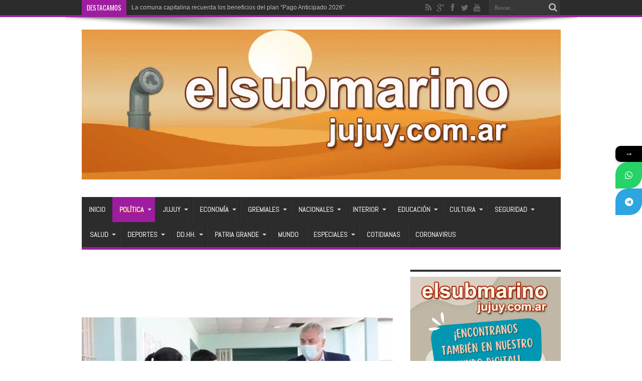

--- FILE ---
content_type: text/html; charset=UTF-8
request_url: https://elsubmarinojujuy.com.ar/morales-dijo-que-el-desafio-es-no-entrar-en-zona-roja/
body_size: 27097
content:
<!DOCTYPE html>
<html lang="es" prefix="og: http://ogp.me/ns#">
<head>
<meta charset="UTF-8" />
<link rel="profile" href="http://gmpg.org/xfn/11" />
<link rel="pingback" href="https://elsubmarinojujuy.com.ar/xmlrpc.php" />
<title>Morales dijo que “el desafío es no entrar en zona roja”</title>
			<style>								
					form#stickyelements-form input::-moz-placeholder{
						color: #4F4F4F;
					} 
					form#stickyelements-form input::-ms-input-placeholder{
						color: #4F4F4F					} 
					form#stickyelements-form input::-webkit-input-placeholder{
						color: #4F4F4F					}
					form#stickyelements-form input::placeholder{
						color: #4F4F4F					}
					form#stickyelements-form textarea::placeholder {
						color: #4F4F4F					}
					form#stickyelements-form textarea::-moz-placeholder {
						color: #4F4F4F					}					
			</style>	
			<meta name="description" content="El gobernador de Jujuy Gerardo Morales se sumó al equipo de salud que cumplió con el último rastrillaje epidemiológico en Alto Comedero">
<meta name="thumbnail" content="https://elsubmarinojujuy.com.ar/wp-content/uploads/morales-zona-roja-Jujuy-150x150.jpg">
<meta name="robots" content="index, follow, max-snippet:-1, max-image-preview:large, max-video-preview:-1">
<link rel="canonical" href="https://elsubmarinojujuy.com.ar/morales-dijo-que-el-desafio-es-no-entrar-en-zona-roja/">
<meta property="og:url" content="https://elsubmarinojujuy.com.ar/morales-dijo-que-el-desafio-es-no-entrar-en-zona-roja/">
<meta property="og:site_name" content="El Submarino Jujuy">
<meta property="og:locale" content="es_ES">
<meta property="og:type" content="article">
<meta property="article:author" content="https://www.facebook.com/elsubmarinojujuy">
<meta property="article:publisher" content="https://www.facebook.com/elsubmarinojujuy">
<meta property="article:section" content="Política">
<meta property="article:tag" content="Gerardo Morales">
<meta property="article:tag" content="Jujuy">
<meta property="article:tag" content="restricciones">
<meta property="article:tag" content="zona roja">
<meta property="og:title" content="Morales dijo que “el desafío es no entrar en zona roja”">
<meta property="og:description" content="El gobernador de Jujuy Gerardo Morales se sumó al equipo de salud que cumplió con el último rastrillaje epidemiológico en Alto Comedero">
<meta property="og:image" content="https://elsubmarinojujuy.com.ar/wp-content/uploads/morales-zona-roja-Jujuy.jpg">
<meta property="og:image:secure_url" content="https://elsubmarinojujuy.com.ar/wp-content/uploads/morales-zona-roja-Jujuy.jpg">
<meta property="og:image:width" content="600">
<meta property="og:image:height" content="400">
<meta property="fb:pages" content="576195902420906">
<meta property="fb:app_id" content="186903195081414">
<meta name="twitter:card" content="summary">
<meta name="twitter:site" content="@submarinojujuy">
<meta name="twitter:creator" content="@@gabytijman">
<meta name="twitter:title" content="Morales dijo que “el desafío es no entrar en zona roja”">
<meta name="twitter:description" content="El gobernador de Jujuy Gerardo Morales se sumó al equipo de salud que cumplió con el último rastrillaje epidemiológico en Alto Comedero">
<meta name="twitter:image" content="https://elsubmarinojujuy.com.ar/wp-content/uploads/morales-zona-roja-Jujuy.jpg">
<link rel='dns-prefetch' href='//static.addtoany.com' />
<link rel='dns-prefetch' href='//www.googletagmanager.com' />
<link rel='dns-prefetch' href='//fonts.googleapis.com' />
<link rel="alternate" type="application/rss+xml" title="El Submarino Jujuy &raquo; Feed" href="https://elsubmarinojujuy.com.ar/feed/" />
<link rel="alternate" type="application/rss+xml" title="El Submarino Jujuy &raquo; Feed de los comentarios" href="https://elsubmarinojujuy.com.ar/comments/feed/" />
<link rel="alternate" type="application/rss+xml" title="El Submarino Jujuy &raquo; Comentario Morales dijo que “el desafío es no entrar en zona roja” del feed" href="https://elsubmarinojujuy.com.ar/morales-dijo-que-el-desafio-es-no-entrar-en-zona-roja/feed/" />
<link rel="alternate" title="oEmbed (JSON)" type="application/json+oembed" href="https://elsubmarinojujuy.com.ar/wp-json/oembed/1.0/embed?url=https%3A%2F%2Felsubmarinojujuy.com.ar%2Fmorales-dijo-que-el-desafio-es-no-entrar-en-zona-roja%2F" />
<link rel="alternate" title="oEmbed (XML)" type="text/xml+oembed" href="https://elsubmarinojujuy.com.ar/wp-json/oembed/1.0/embed?url=https%3A%2F%2Felsubmarinojujuy.com.ar%2Fmorales-dijo-que-el-desafio-es-no-entrar-en-zona-roja%2F&#038;format=xml" />
<style id='wp-img-auto-sizes-contain-inline-css' type='text/css'>
img:is([sizes=auto i],[sizes^="auto," i]){contain-intrinsic-size:3000px 1500px}
/*# sourceURL=wp-img-auto-sizes-contain-inline-css */
</style>

<link rel='stylesheet' id='tie-insta-style-css' href='https://elsubmarinojujuy.com.ar/wp-content/plugins/instanow/assets/style.css' type='text/css' media='all' />
<link rel='stylesheet' id='tie-insta-ilightbox-skin-css' href='https://elsubmarinojujuy.com.ar/wp-content/plugins/instanow/assets/ilightbox/dark-skin/skin.css' type='text/css' media='all' />
<style id='wp-emoji-styles-inline-css' type='text/css'>

	img.wp-smiley, img.emoji {
		display: inline !important;
		border: none !important;
		box-shadow: none !important;
		height: 1em !important;
		width: 1em !important;
		margin: 0 0.07em !important;
		vertical-align: -0.1em !important;
		background: none !important;
		padding: 0 !important;
	}
/*# sourceURL=wp-emoji-styles-inline-css */
</style>
<link rel='stylesheet' id='wp-block-library-css' href='https://elsubmarinojujuy.com.ar/wp-includes/css/dist/block-library/style.min.css' type='text/css' media='all' />
<style id='global-styles-inline-css' type='text/css'>
:root{--wp--preset--aspect-ratio--square: 1;--wp--preset--aspect-ratio--4-3: 4/3;--wp--preset--aspect-ratio--3-4: 3/4;--wp--preset--aspect-ratio--3-2: 3/2;--wp--preset--aspect-ratio--2-3: 2/3;--wp--preset--aspect-ratio--16-9: 16/9;--wp--preset--aspect-ratio--9-16: 9/16;--wp--preset--color--black: #000000;--wp--preset--color--cyan-bluish-gray: #abb8c3;--wp--preset--color--white: #ffffff;--wp--preset--color--pale-pink: #f78da7;--wp--preset--color--vivid-red: #cf2e2e;--wp--preset--color--luminous-vivid-orange: #ff6900;--wp--preset--color--luminous-vivid-amber: #fcb900;--wp--preset--color--light-green-cyan: #7bdcb5;--wp--preset--color--vivid-green-cyan: #00d084;--wp--preset--color--pale-cyan-blue: #8ed1fc;--wp--preset--color--vivid-cyan-blue: #0693e3;--wp--preset--color--vivid-purple: #9b51e0;--wp--preset--gradient--vivid-cyan-blue-to-vivid-purple: linear-gradient(135deg,rgb(6,147,227) 0%,rgb(155,81,224) 100%);--wp--preset--gradient--light-green-cyan-to-vivid-green-cyan: linear-gradient(135deg,rgb(122,220,180) 0%,rgb(0,208,130) 100%);--wp--preset--gradient--luminous-vivid-amber-to-luminous-vivid-orange: linear-gradient(135deg,rgb(252,185,0) 0%,rgb(255,105,0) 100%);--wp--preset--gradient--luminous-vivid-orange-to-vivid-red: linear-gradient(135deg,rgb(255,105,0) 0%,rgb(207,46,46) 100%);--wp--preset--gradient--very-light-gray-to-cyan-bluish-gray: linear-gradient(135deg,rgb(238,238,238) 0%,rgb(169,184,195) 100%);--wp--preset--gradient--cool-to-warm-spectrum: linear-gradient(135deg,rgb(74,234,220) 0%,rgb(151,120,209) 20%,rgb(207,42,186) 40%,rgb(238,44,130) 60%,rgb(251,105,98) 80%,rgb(254,248,76) 100%);--wp--preset--gradient--blush-light-purple: linear-gradient(135deg,rgb(255,206,236) 0%,rgb(152,150,240) 100%);--wp--preset--gradient--blush-bordeaux: linear-gradient(135deg,rgb(254,205,165) 0%,rgb(254,45,45) 50%,rgb(107,0,62) 100%);--wp--preset--gradient--luminous-dusk: linear-gradient(135deg,rgb(255,203,112) 0%,rgb(199,81,192) 50%,rgb(65,88,208) 100%);--wp--preset--gradient--pale-ocean: linear-gradient(135deg,rgb(255,245,203) 0%,rgb(182,227,212) 50%,rgb(51,167,181) 100%);--wp--preset--gradient--electric-grass: linear-gradient(135deg,rgb(202,248,128) 0%,rgb(113,206,126) 100%);--wp--preset--gradient--midnight: linear-gradient(135deg,rgb(2,3,129) 0%,rgb(40,116,252) 100%);--wp--preset--font-size--small: 13px;--wp--preset--font-size--medium: 20px;--wp--preset--font-size--large: 36px;--wp--preset--font-size--x-large: 42px;--wp--preset--spacing--20: 0.44rem;--wp--preset--spacing--30: 0.67rem;--wp--preset--spacing--40: 1rem;--wp--preset--spacing--50: 1.5rem;--wp--preset--spacing--60: 2.25rem;--wp--preset--spacing--70: 3.38rem;--wp--preset--spacing--80: 5.06rem;--wp--preset--shadow--natural: 6px 6px 9px rgba(0, 0, 0, 0.2);--wp--preset--shadow--deep: 12px 12px 50px rgba(0, 0, 0, 0.4);--wp--preset--shadow--sharp: 6px 6px 0px rgba(0, 0, 0, 0.2);--wp--preset--shadow--outlined: 6px 6px 0px -3px rgb(255, 255, 255), 6px 6px rgb(0, 0, 0);--wp--preset--shadow--crisp: 6px 6px 0px rgb(0, 0, 0);}:where(.is-layout-flex){gap: 0.5em;}:where(.is-layout-grid){gap: 0.5em;}body .is-layout-flex{display: flex;}.is-layout-flex{flex-wrap: wrap;align-items: center;}.is-layout-flex > :is(*, div){margin: 0;}body .is-layout-grid{display: grid;}.is-layout-grid > :is(*, div){margin: 0;}:where(.wp-block-columns.is-layout-flex){gap: 2em;}:where(.wp-block-columns.is-layout-grid){gap: 2em;}:where(.wp-block-post-template.is-layout-flex){gap: 1.25em;}:where(.wp-block-post-template.is-layout-grid){gap: 1.25em;}.has-black-color{color: var(--wp--preset--color--black) !important;}.has-cyan-bluish-gray-color{color: var(--wp--preset--color--cyan-bluish-gray) !important;}.has-white-color{color: var(--wp--preset--color--white) !important;}.has-pale-pink-color{color: var(--wp--preset--color--pale-pink) !important;}.has-vivid-red-color{color: var(--wp--preset--color--vivid-red) !important;}.has-luminous-vivid-orange-color{color: var(--wp--preset--color--luminous-vivid-orange) !important;}.has-luminous-vivid-amber-color{color: var(--wp--preset--color--luminous-vivid-amber) !important;}.has-light-green-cyan-color{color: var(--wp--preset--color--light-green-cyan) !important;}.has-vivid-green-cyan-color{color: var(--wp--preset--color--vivid-green-cyan) !important;}.has-pale-cyan-blue-color{color: var(--wp--preset--color--pale-cyan-blue) !important;}.has-vivid-cyan-blue-color{color: var(--wp--preset--color--vivid-cyan-blue) !important;}.has-vivid-purple-color{color: var(--wp--preset--color--vivid-purple) !important;}.has-black-background-color{background-color: var(--wp--preset--color--black) !important;}.has-cyan-bluish-gray-background-color{background-color: var(--wp--preset--color--cyan-bluish-gray) !important;}.has-white-background-color{background-color: var(--wp--preset--color--white) !important;}.has-pale-pink-background-color{background-color: var(--wp--preset--color--pale-pink) !important;}.has-vivid-red-background-color{background-color: var(--wp--preset--color--vivid-red) !important;}.has-luminous-vivid-orange-background-color{background-color: var(--wp--preset--color--luminous-vivid-orange) !important;}.has-luminous-vivid-amber-background-color{background-color: var(--wp--preset--color--luminous-vivid-amber) !important;}.has-light-green-cyan-background-color{background-color: var(--wp--preset--color--light-green-cyan) !important;}.has-vivid-green-cyan-background-color{background-color: var(--wp--preset--color--vivid-green-cyan) !important;}.has-pale-cyan-blue-background-color{background-color: var(--wp--preset--color--pale-cyan-blue) !important;}.has-vivid-cyan-blue-background-color{background-color: var(--wp--preset--color--vivid-cyan-blue) !important;}.has-vivid-purple-background-color{background-color: var(--wp--preset--color--vivid-purple) !important;}.has-black-border-color{border-color: var(--wp--preset--color--black) !important;}.has-cyan-bluish-gray-border-color{border-color: var(--wp--preset--color--cyan-bluish-gray) !important;}.has-white-border-color{border-color: var(--wp--preset--color--white) !important;}.has-pale-pink-border-color{border-color: var(--wp--preset--color--pale-pink) !important;}.has-vivid-red-border-color{border-color: var(--wp--preset--color--vivid-red) !important;}.has-luminous-vivid-orange-border-color{border-color: var(--wp--preset--color--luminous-vivid-orange) !important;}.has-luminous-vivid-amber-border-color{border-color: var(--wp--preset--color--luminous-vivid-amber) !important;}.has-light-green-cyan-border-color{border-color: var(--wp--preset--color--light-green-cyan) !important;}.has-vivid-green-cyan-border-color{border-color: var(--wp--preset--color--vivid-green-cyan) !important;}.has-pale-cyan-blue-border-color{border-color: var(--wp--preset--color--pale-cyan-blue) !important;}.has-vivid-cyan-blue-border-color{border-color: var(--wp--preset--color--vivid-cyan-blue) !important;}.has-vivid-purple-border-color{border-color: var(--wp--preset--color--vivid-purple) !important;}.has-vivid-cyan-blue-to-vivid-purple-gradient-background{background: var(--wp--preset--gradient--vivid-cyan-blue-to-vivid-purple) !important;}.has-light-green-cyan-to-vivid-green-cyan-gradient-background{background: var(--wp--preset--gradient--light-green-cyan-to-vivid-green-cyan) !important;}.has-luminous-vivid-amber-to-luminous-vivid-orange-gradient-background{background: var(--wp--preset--gradient--luminous-vivid-amber-to-luminous-vivid-orange) !important;}.has-luminous-vivid-orange-to-vivid-red-gradient-background{background: var(--wp--preset--gradient--luminous-vivid-orange-to-vivid-red) !important;}.has-very-light-gray-to-cyan-bluish-gray-gradient-background{background: var(--wp--preset--gradient--very-light-gray-to-cyan-bluish-gray) !important;}.has-cool-to-warm-spectrum-gradient-background{background: var(--wp--preset--gradient--cool-to-warm-spectrum) !important;}.has-blush-light-purple-gradient-background{background: var(--wp--preset--gradient--blush-light-purple) !important;}.has-blush-bordeaux-gradient-background{background: var(--wp--preset--gradient--blush-bordeaux) !important;}.has-luminous-dusk-gradient-background{background: var(--wp--preset--gradient--luminous-dusk) !important;}.has-pale-ocean-gradient-background{background: var(--wp--preset--gradient--pale-ocean) !important;}.has-electric-grass-gradient-background{background: var(--wp--preset--gradient--electric-grass) !important;}.has-midnight-gradient-background{background: var(--wp--preset--gradient--midnight) !important;}.has-small-font-size{font-size: var(--wp--preset--font-size--small) !important;}.has-medium-font-size{font-size: var(--wp--preset--font-size--medium) !important;}.has-large-font-size{font-size: var(--wp--preset--font-size--large) !important;}.has-x-large-font-size{font-size: var(--wp--preset--font-size--x-large) !important;}
/*# sourceURL=global-styles-inline-css */
</style>

<style id='classic-theme-styles-inline-css' type='text/css'>
/*! This file is auto-generated */
.wp-block-button__link{color:#fff;background-color:#32373c;border-radius:9999px;box-shadow:none;text-decoration:none;padding:calc(.667em + 2px) calc(1.333em + 2px);font-size:1.125em}.wp-block-file__button{background:#32373c;color:#fff;text-decoration:none}
/*# sourceURL=/wp-includes/css/classic-themes.min.css */
</style>
<link rel='stylesheet' id='piopialob_style-css' href='https://elsubmarinojujuy.com.ar/wp-content/plugins/vcgs-toolbox/css/piopialob.css' type='text/css' media='all' />
<link rel='stylesheet' id='wpos-slick-style-css' href='https://elsubmarinojujuy.com.ar/wp-content/plugins/wp-responsive-recent-post-slider/assets/css/slick.css' type='text/css' media='all' />
<link rel='stylesheet' id='wppsac-public-style-css' href='https://elsubmarinojujuy.com.ar/wp-content/plugins/wp-responsive-recent-post-slider/assets/css/recent-post-style.css' type='text/css' media='all' />
<link rel='stylesheet' id='cmplz-general-css' href='https://elsubmarinojujuy.com.ar/wp-content/plugins/complianz-gdpr/assets/css/cookieblocker.min.css' type='text/css' media='all' />
<link rel='stylesheet' id='tie-style-css' href='https://elsubmarinojujuy.com.ar/wp-content/themes/jarida/style.css' type='text/css' media='all' />
<link crossorigin="anonymous" rel='stylesheet' id='Abel-css' href='https://fonts.googleapis.com/css?family=Abel%3Aregular' type='text/css' media='all' />
<link crossorigin="anonymous" rel='stylesheet' id='Oswald-css' href='https://fonts.googleapis.com/css?family=Oswald%3Aregular%2C700' type='text/css' media='all' />
<link rel='stylesheet' id='addtoany-css' href='https://elsubmarinojujuy.com.ar/wp-content/plugins/add-to-any/addtoany.min.css' type='text/css' media='all' />
<link crossorigin="anonymous" rel='stylesheet' id='mystickyelements-google-fonts-css' href='https://fonts.googleapis.com/css?family=Poppins%3A400%2C500%2C600%2C700' type='text/css' media='all' />
<link rel='stylesheet' id='font-awesome-css-css' href='https://elsubmarinojujuy.com.ar/wp-content/plugins/mystickyelements/css/font-awesome.min.css' type='text/css' media='all' />
<link rel='stylesheet' id='mystickyelements-front-css-css' href='https://elsubmarinojujuy.com.ar/wp-content/plugins/mystickyelements/css/mystickyelements-front.min.css' type='text/css' media='all' />
<link rel='stylesheet' id='intl-tel-input-css' href='https://elsubmarinojujuy.com.ar/wp-content/plugins/mystickyelements/intl-tel-input-src/build/css/intlTelInput.css' type='text/css' media='all' />
<script type="text/javascript" id="addtoany-core-js-before">
/* <![CDATA[ */
window.a2a_config=window.a2a_config||{};a2a_config.callbacks=[];a2a_config.overlays=[];a2a_config.templates={};a2a_localize = {
	Share: "Compartir",
	Save: "Guardar",
	Subscribe: "Suscribir",
	Email: "Correo electrónico",
	Bookmark: "Marcador",
	ShowAll: "Mostrar todo",
	ShowLess: "Mostrar menos",
	FindServices: "Encontrar servicio(s)",
	FindAnyServiceToAddTo: "Encuentra al instante cualquier servicio para añadir a",
	PoweredBy: "Funciona con",
	ShareViaEmail: "Compartir por correo electrónico",
	SubscribeViaEmail: "Suscribirse a través de correo electrónico",
	BookmarkInYourBrowser: "Añadir a marcadores de tu navegador",
	BookmarkInstructions: "Presiona «Ctrl+D» o «\u2318+D» para añadir esta página a marcadores",
	AddToYourFavorites: "Añadir a tus favoritos",
	SendFromWebOrProgram: "Enviar desde cualquier dirección o programa de correo electrónico ",
	EmailProgram: "Programa de correo electrónico",
	More: "Más&#8230;",
	ThanksForSharing: "¡Gracias por compartir!",
	ThanksForFollowing: "¡Gracias por seguirnos!"
};


//# sourceURL=addtoany-core-js-before
/* ]]> */
</script>
<script type="text/javascript" defer src="https://static.addtoany.com/menu/page.js" id="addtoany-core-js"></script>
<script type="text/javascript" id="jquery-core-js-extra">
/* <![CDATA[ */
var tie_insta = {"ajaxurl":"https://elsubmarinojujuy.com.ar/wp-admin/admin-ajax.php"};
//# sourceURL=jquery-core-js-extra
/* ]]> */
</script>
<script type="text/javascript" src="https://elsubmarinojujuy.com.ar/wp-includes/js/jquery/jquery.min.js" id="jquery-core-js"></script>
<script type="text/javascript" src="https://elsubmarinojujuy.com.ar/wp-includes/js/jquery/jquery-migrate.min.js" id="jquery-migrate-js"></script>
<script type="text/javascript" defer src="https://elsubmarinojujuy.com.ar/wp-content/plugins/add-to-any/addtoany.min.js" id="addtoany-jquery-js"></script>
<script type="text/javascript" id="tie-postviews-cache-js-extra">
/* <![CDATA[ */
var tieViewsCacheL10n = {"admin_ajax_url":"https://elsubmarinojujuy.com.ar/wp-admin/admin-ajax.php","post_id":"136735"};
//# sourceURL=tie-postviews-cache-js-extra
/* ]]> */
</script>
<script type="text/javascript" src="https://elsubmarinojujuy.com.ar/wp-content/themes/jarida/js/postviews-cache.js" id="tie-postviews-cache-js"></script>

<!-- Fragmento de código de la etiqueta de Google (gtag.js) añadida por Site Kit -->
<!-- Fragmento de código de Google Analytics añadido por Site Kit -->
<script type="text/javascript" src="https://www.googletagmanager.com/gtag/js?id=GT-M38M8LL" id="google_gtagjs-js" async></script>
<script type="text/javascript" id="google_gtagjs-js-after">
/* <![CDATA[ */
window.dataLayer = window.dataLayer || [];function gtag(){dataLayer.push(arguments);}
gtag("set","linker",{"domains":["elsubmarinojujuy.com.ar"]});
gtag("js", new Date());
gtag("set", "developer_id.dZTNiMT", true);
gtag("config", "GT-M38M8LL");
//# sourceURL=google_gtagjs-js-after
/* ]]> */
</script>
<link rel="https://api.w.org/" href="https://elsubmarinojujuy.com.ar/wp-json/" /><link rel="alternate" title="JSON" type="application/json" href="https://elsubmarinojujuy.com.ar/wp-json/wp/v2/posts/136735" /><link rel="EditURI" type="application/rsd+xml" title="RSD" href="https://elsubmarinojujuy.com.ar/xmlrpc.php?rsd" />
<meta name="generator" content="WordPress 6.9" />
<link rel='shortlink' href='https://elsubmarinojujuy.com.ar/?p=136735' />
<meta name="generator" content="Site Kit by Google 1.170.0" /><script type="text/javascript">
		var activate_selector = true;
		var pioselector_via = '@submarinojujuy';
		var pioselector_llamada = 'piopialo';
		
	</script><link rel="shortcut icon" href="http://elsubmarinojujuy.com.ar/wp-content/uploads/periscopio2018-64.jpg" title="Favicon" /><meta property="og:title" content="Morales dijo que “el desafío es no entrar en zona roja”"/>
<meta property="og:type" content="article"/>
<meta property="og:description" content="El gobernador de Jujuy Gerardo Morales se sumó al equipo de salud que cumplió con el último rastrill..."/>
<meta property="og:url" content="https://elsubmarinojujuy.com.ar/morales-dijo-que-el-desafio-es-no-entrar-en-zona-roja/"/>
<meta property="og:site_name" content="El Submarino Jujuy"/>
<meta property="og:image" content="https://elsubmarinojujuy.com.ar/wp-content/uploads/morales-zona-roja-Jujuy-600x330.jpg" />
<!--[if IE]>
<script type="text/javascript">jQuery(document).ready(function (){ jQuery(".menu-item").has("ul").children("a").attr("aria-haspopup", "true");});</script>
<![endif]-->
<!--[if lt IE 9]>
<script src="https://elsubmarinojujuy.com.ar/wp-content/themes/jarida/js/html5.js"></script>
<script src="https://elsubmarinojujuy.com.ar/wp-content/themes/jarida/js/selectivizr-min.js"></script>
<![endif]-->
<!--[if IE 8]>
<link rel="stylesheet" type="text/css" media="all" href="https://elsubmarinojujuy.com.ar/wp-content/themes/jarida/css/ie8.css" />
<![endif]-->
<meta http-equiv="X-UA-Compatible" content="IE=edge,chrome=1" />
<meta name="viewport" content="width=device-width, initial-scale=1, maximum-scale=1, user-scalable=no" />
<style type="text/css" media="screen">

body {
 background-image : url(https://elsubmarinojujuy.com.ar/wp-content/themes/jarida/images/patterns/body-bg1.png);background-position: top center;
}
	
body{
	font-family: "Trebuchet MS", Helvetica, sans-serif;
	font-size : 16px !important;
	font-weight: normal !important;
	font-style: normal !important;
}

#main-nav, #main-nav ul li a{
	font-family: 'Abel';
	font-size : 14px !important;
	font-weight: bold !important;
	font-style: normal !important;
}
	#main-nav ul li.current-menu-item a,
	#main-nav ul li.current-menu-item a:hover,
	#main-nav ul li.current-menu-parent a,
	#main-nav ul li.current-menu-parent a:hover,
	#main-nav ul li.current-page-ancestor a,
	#main-nav ul li.current-page-ancestor a:hover,
	.pagination span.current,
	.ei-slider-thumbs li.ei-slider-element,
	.breaking-news span,
	.ei-title h2,h2.cat-box-title,
	a.more-link,.scroll-nav a,
	.flex-direction-nav a,
	.tagcloud a:hover,
	#tabbed-widget ul.tabs li.active a,
	.slider-caption h2, .full-width .content .slider-caption h2,
	.review-percentage .review-item span span,.review-final-score,
	.woocommerce span.onsale, .woocommerce-page span.onsale ,
	.woocommerce .widget_price_filter .ui-slider .ui-slider-handle, .woocommerce-page .widget_price_filter .ui-slider .ui-slider-handle,
	.button,a.button,#main-content input[type="submit"],#main-content input[type="submit"]:focus, span.onsale,
	.mejs-container .mejs-controls .mejs-time-rail .mejs-time-current,
	#reading-position-indicator {
		background-color:#fa8a00 !important;
	}
	::-webkit-scrollbar-thumb{background-color:#fa8a00 !important;}
	#main-nav,.top-nav {border-bottom-color: #fa8a00;}
	.cat-box , .footer-bottom .container{border-top-color: #fa8a00;}
a {
	color: #000000;	}
a:hover {
	color: #000000;	text-decoration: underline;}
::-moz-selection { background: #000000;}
::selection { background: #000000; }

	#main-nav ul li.current-menu-item a,
	#main-nav ul li.current-menu-item a:hover,
	#main-nav ul li.current-menu-parent a,
	#main-nav ul li.current-menu-parent a:hover,
	#main-nav ul li.current-page-ancestor a,
	#main-nav ul li.current-page-ancestor a:hover,
	.pagination span.current,
	.ei-slider-thumbs li.ei-slider-element,
	.breaking-news span,
	.ei-title h2,h2.cat-box-title,
	a.more-link,.scroll-nav a,
	.flex-direction-nav a,
	.tagcloud a:hover,
	#tabbed-widget ul.tabs li.active a,
	.slider-caption h2, .full-width .content .slider-caption h2,
	.review-percentage .review-item span span,.review-final-score,
	.woocommerce span.onsale, .woocommerce-page span.onsale ,
	.woocommerce .widget_price_filter .ui-slider .ui-slider-handle, .woocommerce-page .widget_price_filter .ui-slider .ui-slider-handle,
	.button,a.button,#main-content input[type="submit"],#main-content input[type="submit"]:focus, span.onsale,
	.mejs-container .mejs-controls .mejs-time-rail .mejs-time-current,
	#reading-position-indicator {
		background-color:#9e1d9e !important;
	}
	::-webkit-scrollbar-thumb{background-color:#9e1d9e !important;}
	#main-nav,.top-nav {border-bottom-color: #9e1d9e;}
	.cat-box , .footer-bottom .container{border-top-color: #9e1d9e;}


</style>
<!-- Google tag (gtag.js) -->
<script async src="https://www.googletagmanager.com/gtag/js?id=G-EJWER2ZL2M"></script>
<script>
  window.dataLayer = window.dataLayer || [];
  function gtag(){dataLayer.push(arguments);}
  gtag('js', new Date());

  gtag('config', 'G-EJWER2ZL2M');
</script>
<!-- Global site tag (gtag.js) - Google Analytics -->
<script async src="https://www.googletagmanager.com/gtag/js?id=UA-141040994-1"></script>
<script>
  window.dataLayer = window.dataLayer || [];
  function gtag(){dataLayer.push(arguments);}
  gtag('js', new Date());

  gtag('config', 'UA-141040994-1');
</script>

<script async src="//pagead2.googlesyndication.com/pagead/js/adsbygoogle.js"></script>
<script>
     (adsbygoogle = window.adsbygoogle || []).push({
          google_ad_client: "ca-pub-1852049430173519",
          enable_page_level_ads: true
     });
</script>
<script async custom-element="amp-auto-ads"
        src="https://cdn.ampproject.org/v0/amp-auto-ads-0.1.js">
</script>
<meta name="msvalidate.01" content="034BE797FB69DC1470AD003375F90131" />
<meta name="facebook-domain-verification" content="joy4ghlxowkab27erzyn6tw8sduu14" />
<link rel="amphtml" href="https://elsubmarinojujuy.com.ar/morales-dijo-que-el-desafio-es-no-entrar-en-zona-roja/amp/"><link rel="icon" href="https://elsubmarinojujuy.com.ar/wp-content/uploads/cropped-periscopio512-32x32.png" sizes="32x32" />
<link rel="icon" href="https://elsubmarinojujuy.com.ar/wp-content/uploads/cropped-periscopio512-192x192.png" sizes="192x192" />
<link rel="apple-touch-icon" href="https://elsubmarinojujuy.com.ar/wp-content/uploads/cropped-periscopio512-180x180.png" />
<meta name="msapplication-TileImage" content="https://elsubmarinojujuy.com.ar/wp-content/uploads/cropped-periscopio512-270x270.png" />
</head>
<body id="top" class="wp-singular post-template-default single single-post postid-136735 single-format-standard wp-theme-jarida">
	<div class="background-cover"></div>
	<div class="wrapper full-site layout-2c animated">
				<div class="top-nav fade-in animated1 head_brnews">
			<div class="container">
				<div class="search-block">
					<form method="get" id="searchform" action="https://elsubmarinojujuy.com.ar/">
						<button class="search-button" type="submit" value="Buscar"></button>
						<input type="text" id="s" name="s" value="Buscar..." onfocus="if (this.value == 'Buscar...') {this.value = '';}" onblur="if (this.value == '') {this.value = 'Buscar...';}"  />
					</form>
				</div><!-- .search-block /-->
						<div class="social-icons icon_flat">
		<a class="tooldown" title="Rss" href="https://elsubmarinojujuy.com.ar/feed/" target="_blank"><i class="tieicon-rss"></i></a><a class="tooldown" title="Google+" href="https://plus.google.com/111867819180316673970" target="_blank"><i class="tieicon-gplus"></i></a><a class="tooldown" title="Facebook" href="https://www.facebook.com/elsubmarinojujuy" target="_blank"><i class="tieicon-facebook"></i></a><a class="tooldown" title="Twitter" href="https://twitter.com/submarinojujuy" target="_blank"><i class="tieicon-twitter"></i></a><a class="tooldown" title="Youtube" href="https://www.youtube.com/user/elsubmarinojujuy" target="_blank"><i class="tieicon-youtube"></i></a>	</div>


					
	<div class="breaking-news">
		<span>Destacamos</span>
				
					<ul>
							<li><a href="https://elsubmarinojujuy.com.ar/chiarini-se-mostro-confiado-con-el-plantel-estamos-para-dar-el-salto/" title="Chiarini se mostró confiado con el plantel: “Estamos para dar el salto”">Chiarini se mostró confiado con el plantel: “Estamos para dar el salto”</a></li>
							<li><a href="https://elsubmarinojujuy.com.ar/la-comuna-capitalina-recuerda-los-beneficios-del-plan-pago-anticipado-2026/" title="La comuna capitalina recuerda los beneficios del plan “Pago Anticipado 2026”">La comuna capitalina recuerda los beneficios del plan “Pago Anticipado 2026”</a></li>
							<li><a href="https://elsubmarinojujuy.com.ar/interna-en-la-rosada-echaron-al-titular-de-la-uif-por-negarse-a-flexibilizar-controles-de-lavado/" title="Interna en la Rosada: Echaron al titular de la UIF por negarse a flexibilizar controles de lavado">Interna en la Rosada: Echaron al titular de la UIF por negarse a flexibilizar controles de lavado</a></li>
							<li><a href="https://elsubmarinojujuy.com.ar/salarios-de-hambre-el-cedems-exige-paritarias-denunciando-que-jujuy-tiene-el-basico-mas-bajo-del-noa/" title="Salarios de hambre: El Cedems exige paritarias denunciando que Jujuy tiene el básico más bajo del NOA">Salarios de hambre: El Cedems exige paritarias denunciando que Jujuy tiene el básico más bajo del NOA</a></li>
						</ul>
					
						<script type="text/javascript">
			jQuery(document).ready(function(){
								jQuery('.breaking-news ul').innerfade({animationtype: 'fade', speed: 750 , timeout: 3500});
							});
		</script>
	</div> <!-- .breaking-news -->				
			</div>
		</div><!-- .top-menu /-->
		
		<div class="container">
		<header id="theme-header">
		<div class="header-content fade-in animated1">
			<div class="logo">
			<h2>								<a title="El Submarino Jujuy" href="https://elsubmarinojujuy.com.ar/">
					<img src="https://elsubmarinojujuy.com.ar/wp-content/uploads/cabezal-fondo-desierto-2024.jpg" alt="El Submarino Jujuy" /><strong>El Submarino Jujuy Noticias de Jujuy, Argentina y el mundo</strong>
				</a>
			</h2>			</div><!-- .logo /-->
						<div class="clear"></div>
		</div>
									<nav id="main-nav" class="fade-in animated2 fixed-enabled">
				<div class="container">
				<div class="main-menu"><ul id="menu-principal" class="menu"><li id="menu-item-37118" class="menu-item  menu-item-type-custom  menu-item-object-custom  menu-item-home"><a href="http://elsubmarinojujuy.com.ar/">Inicio</a></li>
<li id="menu-item-37096" class="menu-item mega-menu full-mega-menu menu-item-type-taxonomy mega-menu full-mega-menu menu-item-object-category mega-menu full-mega-menu current-post-ancestor mega-menu full-mega-menu current-menu-parent mega-menu full-mega-menu current-post-parent"><a href="https://elsubmarinojujuy.com.ar/politicas/">Política</a>
<div class="mega-menu-block"><div class="container"><div class="mega-menu-content">
<div class="mega-menu-item "><a class="mega-menu-link" href="https://elsubmarinojujuy.com.ar/diputada-bravo-contra-nacion-la-motosierra-convirtio-a-las-rutas-en-una-trampa-mortal/" title="Diputada Bravo contra Nación: «La motosierra convirtió a las rutas en una trampa mortal»"><img width="300" height="160" src="https://elsubmarinojujuy.com.ar/wp-content/uploads/ruta-40-puna-300x160.jpg" /></a><h3 class="post-box-title"><a class="mega-menu-link" href="https://elsubmarinojujuy.com.ar/diputada-bravo-contra-nacion-la-motosierra-convirtio-a-las-rutas-en-una-trampa-mortal/" title="Diputada Bravo contra Nación: «La motosierra convirtió a las rutas en una trampa mortal»">Diputada Bravo contra Nación: «La motosierra convirtió a las rutas en una trampa mortal»</a></h3></div><div class="mega-menu-item "><a class="mega-menu-link" href="https://elsubmarinojujuy.com.ar/buscan-a-lideres-emergentes-de-jujuy-para-una-nueva-cohorte-de-formacion-politica/" title="Buscan a líderes emergentes de Jujuy para una nueva cohorte de formación política"><img width="300" height="160" src="https://elsubmarinojujuy.com.ar/wp-content/uploads/Potencia-Argentina-1-300x160.jpg" /></a><h3 class="post-box-title"><a class="mega-menu-link" href="https://elsubmarinojujuy.com.ar/buscan-a-lideres-emergentes-de-jujuy-para-una-nueva-cohorte-de-formacion-politica/" title="Buscan a líderes emergentes de Jujuy para una nueva cohorte de formación política">Buscan a líderes emergentes de Jujuy para una nueva cohorte de formación política</a></h3></div><div class="mega-menu-item last-column"><a class="mega-menu-link" href="https://elsubmarinojujuy.com.ar/alivio-fiscal-en-jujuy-sadir-anuncio-bajas-de-impuestos-y-exenciones-de-hasta-el-100/" title="Alivio fiscal en Jujuy: Sadir anunció bajas de impuestos y exenciones de hasta el 100%"><img width="300" height="160" src="https://elsubmarinojujuy.com.ar/wp-content/uploads/alivio-fiscal-1-300x160.jpg" /></a><h3 class="post-box-title"><a class="mega-menu-link" href="https://elsubmarinojujuy.com.ar/alivio-fiscal-en-jujuy-sadir-anuncio-bajas-de-impuestos-y-exenciones-de-hasta-el-100/" title="Alivio fiscal en Jujuy: Sadir anunció bajas de impuestos y exenciones de hasta el 100%">Alivio fiscal en Jujuy: Sadir anunció bajas de impuestos y exenciones de hasta el 100%</a></h3></div>
</div><!-- .mega-menu-content --> 

</div></div> <!-- .mega-menu-block & container --> 
</li>
<li id="menu-item-37134" class="menu-item mega-menu full-mega-menu menu-item-type-taxonomy mega-menu full-mega-menu menu-item-object-category"><a href="https://elsubmarinojujuy.com.ar/jujuy/">Jujuy</a>
<div class="mega-menu-block"><div class="container"><div class="mega-menu-content">
<div class="mega-menu-item "><a class="mega-menu-link" href="https://elsubmarinojujuy.com.ar/la-comuna-capitalina-recuerda-los-beneficios-del-plan-pago-anticipado-2026/" title="La comuna capitalina recuerda los beneficios del plan “Pago Anticipado 2026”"><img width="300" height="160" src="https://elsubmarinojujuy.com.ar/wp-content/uploads/rentas-municipal-5-e1675762164882-300x160.jpg" /></a><h3 class="post-box-title"><a class="mega-menu-link" href="https://elsubmarinojujuy.com.ar/la-comuna-capitalina-recuerda-los-beneficios-del-plan-pago-anticipado-2026/" title="La comuna capitalina recuerda los beneficios del plan “Pago Anticipado 2026”">La comuna capitalina recuerda los beneficios del plan “Pago Anticipado 2026”</a></h3></div><div class="mega-menu-item "><a class="mega-menu-link" href="https://elsubmarinojujuy.com.ar/jujuy-participa-de-la-fit-2026-la-feria-de-turismo-mas-importante-del-mundo/" title="Jujuy participa de la FIT 2026, la feria de turismo más importante del mundo"><img width="300" height="160" src="https://elsubmarinojujuy.com.ar/wp-content/uploads/jujuy-fitur-2026-300x160.jpg" /></a><h3 class="post-box-title"><a class="mega-menu-link" href="https://elsubmarinojujuy.com.ar/jujuy-participa-de-la-fit-2026-la-feria-de-turismo-mas-importante-del-mundo/" title="Jujuy participa de la FIT 2026, la feria de turismo más importante del mundo">Jujuy participa de la FIT 2026, la feria de turismo más importante del mundo</a></h3></div><div class="mega-menu-item last-column"><a class="mega-menu-link" href="https://elsubmarinojujuy.com.ar/sigue-el-operativo-municipal-de-cuidado-y-tenencia-responsables-de-mascotas/" title="Sigue el operativo municipal de cuidado y tenencia responsables de mascotas"><img width="300" height="160" src="https://elsubmarinojujuy.com.ar/wp-content/uploads/equilibrio-poblacional-de-perros-y-gatos-300x160.jpg" /></a><h3 class="post-box-title"><a class="mega-menu-link" href="https://elsubmarinojujuy.com.ar/sigue-el-operativo-municipal-de-cuidado-y-tenencia-responsables-de-mascotas/" title="Sigue el operativo municipal de cuidado y tenencia responsables de mascotas">Sigue el operativo municipal de cuidado y tenencia responsables de mascotas</a></h3></div>
</div><!-- .mega-menu-content --> 

</div></div> <!-- .mega-menu-block & container --> 
</li>
<li id="menu-item-221424" class="menu-item mega-menu full-mega-menu menu-item-type-taxonomy mega-menu full-mega-menu menu-item-object-category"><a href="https://elsubmarinojujuy.com.ar/economia/">Economía</a>
<div class="mega-menu-block"><div class="container"><div class="mega-menu-content">
<div class="mega-menu-item "><a class="mega-menu-link" href="https://elsubmarinojujuy.com.ar/la-economia-cayo-en-noviembre-y-rompio-una-racha-de-14-meses-en-alza/" title="La economía cayó en noviembre y rompió una racha de 14 meses en alza"><img width="300" height="160" src="https://elsubmarinojujuy.com.ar/wp-content/uploads/industria-pyme-octubre-2024-300x160.jpg" /></a><h3 class="post-box-title"><a class="mega-menu-link" href="https://elsubmarinojujuy.com.ar/la-economia-cayo-en-noviembre-y-rompio-una-racha-de-14-meses-en-alza/" title="La economía cayó en noviembre y rompió una racha de 14 meses en alza">La economía cayó en noviembre y rompió una racha de 14 meses en alza</a></h3></div><div class="mega-menu-item "><a class="mega-menu-link" href="https://elsubmarinojujuy.com.ar/diputados-opositores-presentan-un-proyecto-de-ley-para-desendeudar-a-las-familias/" title="Diputados opositores presentan un proyecto de ley para desendeudar a las familias "><img width="300" height="160" src="https://elsubmarinojujuy.com.ar/wp-content/uploads/tarjeta-de-credito-deuda-300x160.jpg" /></a><h3 class="post-box-title"><a class="mega-menu-link" href="https://elsubmarinojujuy.com.ar/diputados-opositores-presentan-un-proyecto-de-ley-para-desendeudar-a-las-familias/" title="Diputados opositores presentan un proyecto de ley para desendeudar a las familias ">Diputados opositores presentan un proyecto de ley para desendeudar a las familias </a></h3></div><div class="mega-menu-item last-column"><a class="mega-menu-link" href="https://elsubmarinojujuy.com.ar/la-crianza-en-jujuy-cada-vez-mas-cara-mantener-a-un-nino-de-hasta-12-anos-cuesta-mas-de-561-000/" title="La crianza en Jujuy, cada vez más cara: Mantener a un niño de hasta 12 años cuesta más de $561.000"><img width="300" height="160" src="https://elsubmarinojujuy.com.ar/wp-content/uploads/canasta-crianza-300x160.jpg" /></a><h3 class="post-box-title"><a class="mega-menu-link" href="https://elsubmarinojujuy.com.ar/la-crianza-en-jujuy-cada-vez-mas-cara-mantener-a-un-nino-de-hasta-12-anos-cuesta-mas-de-561-000/" title="La crianza en Jujuy, cada vez más cara: Mantener a un niño de hasta 12 años cuesta más de $561.000">La crianza en Jujuy, cada vez más cara: Mantener a un niño de hasta 12 años cuesta más de $561.000</a></h3></div>
</div><!-- .mega-menu-content --> 

</div></div> <!-- .mega-menu-block & container --> 
</li>
<li id="menu-item-37934" class="menu-item mega-menu full-mega-menu menu-item-type-taxonomy mega-menu full-mega-menu menu-item-object-category"><a href="https://elsubmarinojujuy.com.ar/gremiales/">Gremiales</a>
<div class="mega-menu-block"><div class="container"><div class="mega-menu-content">
<div class="mega-menu-item "><a class="mega-menu-link" href="https://elsubmarinojujuy.com.ar/salarios-de-hambre-el-cedems-exige-paritarias-denunciando-que-jujuy-tiene-el-basico-mas-bajo-del-noa/" title="Salarios de hambre: El Cedems exige paritarias denunciando que Jujuy tiene el básico más bajo del NOA"><img width="300" height="160" src="https://elsubmarinojujuy.com.ar/wp-content/uploads/cedems-300x160.jpeg" /></a><h3 class="post-box-title"><a class="mega-menu-link" href="https://elsubmarinojujuy.com.ar/salarios-de-hambre-el-cedems-exige-paritarias-denunciando-que-jujuy-tiene-el-basico-mas-bajo-del-noa/" title="Salarios de hambre: El Cedems exige paritarias denunciando que Jujuy tiene el básico más bajo del NOA">Salarios de hambre: El Cedems exige paritarias denunciando que Jujuy tiene el básico más bajo del NOA</a></h3></div><div class="mega-menu-item "><a class="mega-menu-link" href="https://elsubmarinojujuy.com.ar/amra-jujuy-en-alerta-rechazo-a-las-sanciones-del-isj-y-advertencia-por-la-suspension-de-servicios/" title="AMRA Jujuy en alerta: rechazo a las sanciones del ISJ y advertencia por la suspensión de servicios"><img width="300" height="160" src="https://elsubmarinojujuy.com.ar/wp-content/uploads/amra-camano-e1769113484159-300x160.webp" /></a><h3 class="post-box-title"><a class="mega-menu-link" href="https://elsubmarinojujuy.com.ar/amra-jujuy-en-alerta-rechazo-a-las-sanciones-del-isj-y-advertencia-por-la-suspension-de-servicios/" title="AMRA Jujuy en alerta: rechazo a las sanciones del ISJ y advertencia por la suspensión de servicios">AMRA Jujuy en alerta: rechazo a las sanciones del ISJ y advertencia por la suspensión de servicios</a></h3></div><div class="mega-menu-item last-column"><a class="mega-menu-link" href="https://elsubmarinojujuy.com.ar/profesores-debatieron-sobre-la-reforma-laboral-y-su-impacto-en-la-docencia-jujena/" title="Profesores debatieron sobre la reforma laboral y su impacto en la docencia jujeña"><img width="300" height="160" src="https://elsubmarinojujuy.com.ar/wp-content/uploads/cedems-debate-reforma-laboral-e1768928806926-300x160.jpg" /></a><h3 class="post-box-title"><a class="mega-menu-link" href="https://elsubmarinojujuy.com.ar/profesores-debatieron-sobre-la-reforma-laboral-y-su-impacto-en-la-docencia-jujena/" title="Profesores debatieron sobre la reforma laboral y su impacto en la docencia jujeña">Profesores debatieron sobre la reforma laboral y su impacto en la docencia jujeña</a></h3></div>
</div><!-- .mega-menu-content --> 

</div></div> <!-- .mega-menu-block & container --> 
</li>
<li id="menu-item-37097" class="menu-item mega-menu full-mega-menu menu-item-type-taxonomy mega-menu full-mega-menu menu-item-object-category"><a href="https://elsubmarinojujuy.com.ar/nacionales/">Nacionales</a>
<div class="mega-menu-block"><div class="container"><div class="mega-menu-content">
<div class="mega-menu-item "><a class="mega-menu-link" href="https://elsubmarinojujuy.com.ar/interna-en-la-rosada-echaron-al-titular-de-la-uif-por-negarse-a-flexibilizar-controles-de-lavado/" title="Interna en la Rosada: Echaron al titular de la UIF por negarse a flexibilizar controles de lavado"><img width="300" height="160" src="https://elsubmarinojujuy.com.ar/wp-content/uploads/paul-starc-1-300x160.jpg" /></a><h3 class="post-box-title"><a class="mega-menu-link" href="https://elsubmarinojujuy.com.ar/interna-en-la-rosada-echaron-al-titular-de-la-uif-por-negarse-a-flexibilizar-controles-de-lavado/" title="Interna en la Rosada: Echaron al titular de la UIF por negarse a flexibilizar controles de lavado">Interna en la Rosada: Echaron al titular de la UIF por negarse a flexibilizar controles de lavado</a></h3></div><div class="mega-menu-item "><a class="mega-menu-link" href="https://elsubmarinojujuy.com.ar/escandalo-en-transporte-echan-a-pierrini-por-una-estafa-de-30-000-millones-en-subsidios/" title="Escándalo en Transporte: Echan a Pierrini por una estafa de $30.000 millones en subsidios"><img width="300" height="160" src="https://elsubmarinojujuy.com.ar/wp-content/uploads/pierrini-Fernando-Herrmann-300x160.jpg" /></a><h3 class="post-box-title"><a class="mega-menu-link" href="https://elsubmarinojujuy.com.ar/escandalo-en-transporte-echan-a-pierrini-por-una-estafa-de-30-000-millones-en-subsidios/" title="Escándalo en Transporte: Echan a Pierrini por una estafa de $30.000 millones en subsidios">Escándalo en Transporte: Echan a Pierrini por una estafa de $30.000 millones en subsidios</a></h3></div><div class="mega-menu-item last-column"><a class="mega-menu-link" href="https://elsubmarinojujuy.com.ar/milei-firmo-en-davos-la-integracion-de-argentina-al-consejo-de-la-paz-liderado-por-trump/" title="Milei firmó en Davos la integración de Argentina al «Consejo de la Paz» liderado por Trump"><img width="300" height="160" src="https://elsubmarinojujuy.com.ar/wp-content/uploads/milei-trump-consejo-de-la-paz-300x160.jpg" /></a><h3 class="post-box-title"><a class="mega-menu-link" href="https://elsubmarinojujuy.com.ar/milei-firmo-en-davos-la-integracion-de-argentina-al-consejo-de-la-paz-liderado-por-trump/" title="Milei firmó en Davos la integración de Argentina al «Consejo de la Paz» liderado por Trump">Milei firmó en Davos la integración de Argentina al «Consejo de la Paz» liderado por Trump</a></h3></div>
</div><!-- .mega-menu-content --> 

</div></div> <!-- .mega-menu-block & container --> 
</li>
<li id="menu-item-37136" class="menu-item mega-menu full-mega-menu menu-item-type-taxonomy mega-menu full-mega-menu menu-item-object-category"><a href="https://elsubmarinojujuy.com.ar/interior/">Interior</a>
<div class="mega-menu-block"><div class="container"><div class="mega-menu-content">
<div class="mega-menu-item "><a class="mega-menu-link" href="https://elsubmarinojujuy.com.ar/una-vez-mas-alerta-amarilla-por-tormentas-en-jujuy-puna-cordillera-y-montana/" title="Una vez más, alerta amarilla por tormentas en Jujuy: Puna, Cordillera y Montaña"><img width="300" height="160" src="https://elsubmarinojujuy.com.ar/wp-content/uploads/tormentas-alerta-amarilla-1-300x160.jpg" /></a><h3 class="post-box-title"><a class="mega-menu-link" href="https://elsubmarinojujuy.com.ar/una-vez-mas-alerta-amarilla-por-tormentas-en-jujuy-puna-cordillera-y-montana/" title="Una vez más, alerta amarilla por tormentas en Jujuy: Puna, Cordillera y Montaña">Una vez más, alerta amarilla por tormentas en Jujuy: Puna, Cordillera y Montaña</a></h3></div><div class="mega-menu-item "><a class="mega-menu-link" href="https://elsubmarinojujuy.com.ar/el-cafaju-rehabilita-13-loros-habladores-que-eran-traficados-ilegalmente-la-gendarmeria-los-rescato/" title="El CaFaJu rehabilita 13 loros habladores que eran traficados ilegalmente: La Gendarmería los rescató"><img width="300" height="160" src="https://elsubmarinojujuy.com.ar/wp-content/uploads/loros-cafaju-300x160.jpg" /></a><h3 class="post-box-title"><a class="mega-menu-link" href="https://elsubmarinojujuy.com.ar/el-cafaju-rehabilita-13-loros-habladores-que-eran-traficados-ilegalmente-la-gendarmeria-los-rescato/" title="El CaFaJu rehabilita 13 loros habladores que eran traficados ilegalmente: La Gendarmería los rescató">El CaFaJu rehabilita 13 loros habladores que eran traficados ilegalmente: La Gendarmería los rescató</a></h3></div><div class="mega-menu-item last-column"><a class="mega-menu-link" href="https://elsubmarinojujuy.com.ar/alerta-amarilla-para-la-cordillera-y-puna-de-jujuy/" title="Alerta amarilla para la Cordillera y Puna de Jujuy"><img width="300" height="160" src="https://elsubmarinojujuy.com.ar/wp-content/uploads/tormentas-alerta-amarilla-1-300x160.jpg" /></a><h3 class="post-box-title"><a class="mega-menu-link" href="https://elsubmarinojujuy.com.ar/alerta-amarilla-para-la-cordillera-y-puna-de-jujuy/" title="Alerta amarilla para la Cordillera y Puna de Jujuy">Alerta amarilla para la Cordillera y Puna de Jujuy</a></h3></div>
</div><!-- .mega-menu-content --> 

</div></div> <!-- .mega-menu-block & container --> 
</li>
<li id="menu-item-37098" class="menu-item mega-menu full-mega-menu menu-item-type-taxonomy mega-menu full-mega-menu menu-item-object-category"><a href="https://elsubmarinojujuy.com.ar/educacion/">Educación</a>
<div class="mega-menu-block"><div class="container"><div class="mega-menu-content">
<div class="mega-menu-item "><a class="mega-menu-link" href="https://elsubmarinojujuy.com.ar/las-clases-comienza-el-proximo-2-de-marzo-educacion-anuncio-un-calendario-trimestral/" title="Las clases comienzan el próximo 2 de marzo: Educación anunció un calendario trimestral"><img width="300" height="160" src="https://elsubmarinojujuy.com.ar/wp-content/uploads/inicio-de-clases-300x160.jpg" /></a><h3 class="post-box-title"><a class="mega-menu-link" href="https://elsubmarinojujuy.com.ar/las-clases-comienza-el-proximo-2-de-marzo-educacion-anuncio-un-calendario-trimestral/" title="Las clases comienzan el próximo 2 de marzo: Educación anunció un calendario trimestral">Las clases comienzan el próximo 2 de marzo: Educación anunció un calendario trimestral</a></h3></div><div class="mega-menu-item "><a class="mega-menu-link" href="https://elsubmarinojujuy.com.ar/educacion-tecnica-nuevo-amparo-contra-el-presupuesto-de-milei-que-reduce-93-los-recursos/" title="Educación técnica: Nuevo amparo contra el Presupuesto de Milei que reduce 93% los recursos"><img width="300" height="160" src="https://elsubmarinojujuy.com.ar/wp-content/uploads/educacion-tecnica-alumnos-300x160.jpg" /></a><h3 class="post-box-title"><a class="mega-menu-link" href="https://elsubmarinojujuy.com.ar/educacion-tecnica-nuevo-amparo-contra-el-presupuesto-de-milei-que-reduce-93-los-recursos/" title="Educación técnica: Nuevo amparo contra el Presupuesto de Milei que reduce 93% los recursos">Educación técnica: Nuevo amparo contra el Presupuesto de Milei que reduce 93% los recursos</a></h3></div><div class="mega-menu-item last-column"><a class="mega-menu-link" href="https://elsubmarinojujuy.com.ar/definen-el-calendario-escolar-2026-en-todo-el-pais-las-clases-en-jujuy-se-inician-23-de-febrero/" title="Definen el calendario escolar 2026 en todo el país: Las clases en Jujuy se inician 23 de febrero"><img width="300" height="160" src="https://elsubmarinojujuy.com.ar/wp-content/uploads/clases-ciclo-lectivo-2024-300x160.jpg" /></a><h3 class="post-box-title"><a class="mega-menu-link" href="https://elsubmarinojujuy.com.ar/definen-el-calendario-escolar-2026-en-todo-el-pais-las-clases-en-jujuy-se-inician-23-de-febrero/" title="Definen el calendario escolar 2026 en todo el país: Las clases en Jujuy se inician 23 de febrero">Definen el calendario escolar 2026 en todo el país: Las clases en Jujuy se inician 23 de febrero</a></h3></div>
</div><!-- .mega-menu-content --> 

</div></div> <!-- .mega-menu-block & container --> 
</li>
<li id="menu-item-37099" class="menu-item mega-menu full-mega-menu menu-item-type-taxonomy mega-menu full-mega-menu menu-item-object-category"><a href="https://elsubmarinojujuy.com.ar/cultura/">Cultura</a>
<div class="mega-menu-block"><div class="container"><div class="mega-menu-content">
<div class="mega-menu-item "><a class="mega-menu-link" href="https://elsubmarinojujuy.com.ar/festival-de-rock-en-tilcara-se-presentan-los-nuevos-grupos-de-jujuy/" title="Festival de Rock en Tilcara: Se presentan los nuevos grupos de Jujuy"><img width="300" height="160" src="https://elsubmarinojujuy.com.ar/wp-content/uploads/tilcara-plaza-turistas-300x160.jpg" /></a><h3 class="post-box-title"><a class="mega-menu-link" href="https://elsubmarinojujuy.com.ar/festival-de-rock-en-tilcara-se-presentan-los-nuevos-grupos-de-jujuy/" title="Festival de Rock en Tilcara: Se presentan los nuevos grupos de Jujuy">Festival de Rock en Tilcara: Se presentan los nuevos grupos de Jujuy</a></h3></div><div class="mega-menu-item "><a class="mega-menu-link" href="https://elsubmarinojujuy.com.ar/destacado-desempeno-de-los-artistas-de-jujuy-en-el-pre-cosquin-2026/" title="Destacado desempeño de los artistas de Jujuy en el Pre-Cosquín 2026"><img width="300" height="160" src="https://elsubmarinojujuy.com.ar/wp-content/uploads/wara-calpanchay-e1768854147683-300x160.jpg" /></a><h3 class="post-box-title"><a class="mega-menu-link" href="https://elsubmarinojujuy.com.ar/destacado-desempeno-de-los-artistas-de-jujuy-en-el-pre-cosquin-2026/" title="Destacado desempeño de los artistas de Jujuy en el Pre-Cosquín 2026">Destacado desempeño de los artistas de Jujuy en el Pre-Cosquín 2026</a></h3></div><div class="mega-menu-item last-column"><a class="mega-menu-link" href="https://elsubmarinojujuy.com.ar/el-pasillo-vuelven-herrero-y-fandermole-en-el-ciclo-de-conciertos-intimos-video/" title="El Pasillo: Vuelven Herrero y Fandermole en el ciclo de conciertos íntimos [VIDEO]"><img width="300" height="160" src="https://elsubmarinojujuy.com.ar/wp-content/uploads/liliana-herrero-ND-2026-300x160.jpg" /></a><h3 class="post-box-title"><a class="mega-menu-link" href="https://elsubmarinojujuy.com.ar/el-pasillo-vuelven-herrero-y-fandermole-en-el-ciclo-de-conciertos-intimos-video/" title="El Pasillo: Vuelven Herrero y Fandermole en el ciclo de conciertos íntimos [VIDEO]">El Pasillo: Vuelven Herrero y Fandermole en el ciclo de conciertos íntimos [VIDEO]</a></h3></div>
</div><!-- .mega-menu-content --> 

</div></div> <!-- .mega-menu-block & container --> 
</li>
<li id="menu-item-37100" class="menu-item mega-menu full-mega-menu menu-item-type-taxonomy mega-menu full-mega-menu menu-item-object-category"><a href="https://elsubmarinojujuy.com.ar/seguridad/">Seguridad</a>
<div class="mega-menu-block"><div class="container"><div class="mega-menu-content">
<div class="mega-menu-item "><a class="mega-menu-link" href="https://elsubmarinojujuy.com.ar/el-paso-de-jama-estara-cerrado-durante-cuatro-dias-por-las-malas-condiciones-climaticas/" title="El Paso de Jama estará cerrado durante cuatro días por las malas condiciones climáticas"><img width="300" height="160" src="https://elsubmarinojujuy.com.ar/wp-content/uploads/Fotos_Archivo/nuevas17/paso_de_jama-ruta_con_nieve-300x160.jpg" /></a><h3 class="post-box-title"><a class="mega-menu-link" href="https://elsubmarinojujuy.com.ar/el-paso-de-jama-estara-cerrado-durante-cuatro-dias-por-las-malas-condiciones-climaticas/" title="El Paso de Jama estará cerrado durante cuatro días por las malas condiciones climáticas">El Paso de Jama estará cerrado durante cuatro días por las malas condiciones climáticas</a></h3></div><div class="mega-menu-item "><a class="mega-menu-link" href="https://elsubmarinojujuy.com.ar/estado-de-rutas-nacionales-y-provinciales-en-jujuy-intransitables-por-la-tormenta-y-la-crecida-de-rios/" title="Estado de rutas nacionales y provinciales en Jujuy: Intransitables por la tormenta y la crecida de ríos"><img width="300" height="160" src="https://elsubmarinojujuy.com.ar/wp-content/uploads/ruta-cortada-e1768909332261-300x160.jpg" /></a><h3 class="post-box-title"><a class="mega-menu-link" href="https://elsubmarinojujuy.com.ar/estado-de-rutas-nacionales-y-provinciales-en-jujuy-intransitables-por-la-tormenta-y-la-crecida-de-rios/" title="Estado de rutas nacionales y provinciales en Jujuy: Intransitables por la tormenta y la crecida de ríos">Estado de rutas nacionales y provinciales en Jujuy: Intransitables por la tormenta y la crecida de ríos</a></h3></div><div class="mega-menu-item last-column"><a class="mega-menu-link" href="https://elsubmarinojujuy.com.ar/la-tormenta-causo-estragos-sobre-las-rutas-nacionales-y-provinciales-en-jujuy/" title="La tormenta causó estragos sobre las rutas nacionales y provinciales en Jujuy"><img width="300" height="160" src="https://elsubmarinojujuy.com.ar/wp-content/uploads/corte-de-ruta-12-300x160.jpg" /></a><h3 class="post-box-title"><a class="mega-menu-link" href="https://elsubmarinojujuy.com.ar/la-tormenta-causo-estragos-sobre-las-rutas-nacionales-y-provinciales-en-jujuy/" title="La tormenta causó estragos sobre las rutas nacionales y provinciales en Jujuy">La tormenta causó estragos sobre las rutas nacionales y provinciales en Jujuy</a></h3></div>
</div><!-- .mega-menu-content --> 

</div></div> <!-- .mega-menu-block & container --> 
</li>
<li id="menu-item-37102" class="menu-item mega-menu full-mega-menu menu-item-type-taxonomy mega-menu full-mega-menu menu-item-object-category"><a href="https://elsubmarinojujuy.com.ar/salud/">Salud</a>
<div class="mega-menu-block"><div class="container"><div class="mega-menu-content">
<div class="mega-menu-item "><a class="mega-menu-link" href="https://elsubmarinojujuy.com.ar/cirugia-inedita-en-jujuy-medicos-del-hospital-pablo-soria-realizaron-una-compleja-reconstruccion-de-mandibula/" title="Cirugía inédita en Jujuy: Médicos del hospital Pablo Soria realizaron una compleja reconstrucción de mandíbula"><img width="300" height="160" src="https://elsubmarinojujuy.com.ar/wp-content/uploads/cirugia-inedita-jujuy-medicos-del-hospital-pablo-soria-realizaron-una-compleja-reconstruccion-mandibula-300x160.jpg" /></a><h3 class="post-box-title"><a class="mega-menu-link" href="https://elsubmarinojujuy.com.ar/cirugia-inedita-en-jujuy-medicos-del-hospital-pablo-soria-realizaron-una-compleja-reconstruccion-de-mandibula/" title="Cirugía inédita en Jujuy: Médicos del hospital Pablo Soria realizaron una compleja reconstrucción de mandíbula">Cirugía inédita en Jujuy: Médicos del hospital Pablo Soria realizaron una compleja reconstrucción de mandíbula</a></h3></div><div class="mega-menu-item "><a class="mega-menu-link" href="https://elsubmarinojujuy.com.ar/reunion-entre-las-autoridades-del-isj-y-el-colegio-medico-para-mejorar-y-ampliar-los-servicios-a-los-afiliados/" title="Reunión entre las autoridades del ISJ y el Colegio Médico para mejorar y ampliar los servicios a los afiliados"><img width="300" height="160" src="https://elsubmarinojujuy.com.ar/wp-content/uploads/Reunion-ISJ-Colegio-Medico-300x160.jpg" /></a><h3 class="post-box-title"><a class="mega-menu-link" href="https://elsubmarinojujuy.com.ar/reunion-entre-las-autoridades-del-isj-y-el-colegio-medico-para-mejorar-y-ampliar-los-servicios-a-los-afiliados/" title="Reunión entre las autoridades del ISJ y el Colegio Médico para mejorar y ampliar los servicios a los afiliados">Reunión entre las autoridades del ISJ y el Colegio Médico para mejorar y ampliar los servicios a los afiliados</a></h3></div><div class="mega-menu-item last-column"><a class="mega-menu-link" href="https://elsubmarinojujuy.com.ar/alerta-sanitaria-confirman-la-primera-muerte-por-gripe-h3n2-en-el-pais-y-los-casos-crecen-un-154/" title="Alerta sanitaria: Confirman la primera muerte por gripe H3N2 en el país y los casos crecen un 154%"><img width="300" height="160" src="https://elsubmarinojujuy.com.ar/wp-content/uploads/hospital-covid-e1672769242540-300x160.jpg" /></a><h3 class="post-box-title"><a class="mega-menu-link" href="https://elsubmarinojujuy.com.ar/alerta-sanitaria-confirman-la-primera-muerte-por-gripe-h3n2-en-el-pais-y-los-casos-crecen-un-154/" title="Alerta sanitaria: Confirman la primera muerte por gripe H3N2 en el país y los casos crecen un 154%">Alerta sanitaria: Confirman la primera muerte por gripe H3N2 en el país y los casos crecen un 154%</a></h3></div>
</div><!-- .mega-menu-content --> 

</div></div> <!-- .mega-menu-block & container --> 
</li>
<li id="menu-item-37101" class="menu-item mega-menu full-mega-menu menu-item-type-taxonomy mega-menu full-mega-menu menu-item-object-category"><a href="https://elsubmarinojujuy.com.ar/deportes/">Deportes</a>
<div class="mega-menu-block"><div class="container"><div class="mega-menu-content">
<div class="mega-menu-item "><a class="mega-menu-link" href="https://elsubmarinojujuy.com.ar/chiarini-se-mostro-confiado-con-el-plantel-estamos-para-dar-el-salto/" title="Chiarini se mostró confiado con el plantel: “Estamos para dar el salto”"><img width="300" height="160" src="https://elsubmarinojujuy.com.ar/wp-content/uploads/chiarini-300x160.jpg" /></a><h3 class="post-box-title"><a class="mega-menu-link" href="https://elsubmarinojujuy.com.ar/chiarini-se-mostro-confiado-con-el-plantel-estamos-para-dar-el-salto/" title="Chiarini se mostró confiado con el plantel: “Estamos para dar el salto”">Chiarini se mostró confiado con el plantel: “Estamos para dar el salto”</a></h3></div><div class="mega-menu-item "><a class="mega-menu-link" href="https://elsubmarinojujuy.com.ar/jujuy-basquet-logro-otra-victoria-sobre-el-final-fue-el-tercer-triunfo-consecutivo/" title="Jujuy Básquet logró otra victoria sobre el final: Fue el tercer triunfo consecutivo"><img width="300" height="160" src="https://elsubmarinojujuy.com.ar/wp-content/uploads/Jujuy-basquet-35-300x160.jpg" /></a><h3 class="post-box-title"><a class="mega-menu-link" href="https://elsubmarinojujuy.com.ar/jujuy-basquet-logro-otra-victoria-sobre-el-final-fue-el-tercer-triunfo-consecutivo/" title="Jujuy Básquet logró otra victoria sobre el final: Fue el tercer triunfo consecutivo">Jujuy Básquet logró otra victoria sobre el final: Fue el tercer triunfo consecutivo</a></h3></div><div class="mega-menu-item last-column"><a class="mega-menu-link" href="https://elsubmarinojujuy.com.ar/el-lobo-sin-carnaval-juega-ante-midland-por-el-campeonato-antes-sera-el-debut-en-copa-argentina/" title="El Lobo sin Carnaval: Juega ante Midland por el campeonato, antes será el debut en Copa Argentina"><img width="300" height="160" src="https://elsubmarinojujuy.com.ar/wp-content/uploads/lobo-169-e1760482299294-300x160.jpg" /></a><h3 class="post-box-title"><a class="mega-menu-link" href="https://elsubmarinojujuy.com.ar/el-lobo-sin-carnaval-juega-ante-midland-por-el-campeonato-antes-sera-el-debut-en-copa-argentina/" title="El Lobo sin Carnaval: Juega ante Midland por el campeonato, antes será el debut en Copa Argentina">El Lobo sin Carnaval: Juega ante Midland por el campeonato, antes será el debut en Copa Argentina</a></h3></div>
</div><!-- .mega-menu-content --> 

</div></div> <!-- .mega-menu-block & container --> 
</li>
<li id="menu-item-37933" class="menu-item mega-menu full-mega-menu menu-item-type-taxonomy mega-menu full-mega-menu menu-item-object-category"><a href="https://elsubmarinojujuy.com.ar/ddhh/">DD.HH.</a>
<div class="mega-menu-block"><div class="container"><div class="mega-menu-content">
<div class="mega-menu-item "><a class="mega-menu-link" href="https://elsubmarinojujuy.com.ar/murio-raul-guglielminetti-un-personero-del-espionaje-en-dictadura-y-democracia/" title="Murió Raúl Guglielminetti, un personero del espionaje en dictadura y democracia"><img width="300" height="160" src="https://elsubmarinojujuy.com.ar/wp-content/uploads/ddhh-raul-guglielminetti-300x160.jpg" /></a><h3 class="post-box-title"><a class="mega-menu-link" href="https://elsubmarinojujuy.com.ar/murio-raul-guglielminetti-un-personero-del-espionaje-en-dictadura-y-democracia/" title="Murió Raúl Guglielminetti, un personero del espionaje en dictadura y democracia">Murió Raúl Guglielminetti, un personero del espionaje en dictadura y democracia</a></h3></div><div class="mega-menu-item "><a class="mega-menu-link" href="https://elsubmarinojujuy.com.ar/mar-del-plata-la-justicia-suspendio-la-construccion-de-un-bar-en-un-ex-centro-clandestino/" title="Mar del Plata: La Justicia suspendió la construcción de un bar en un ex Centro Clandestino"><img width="300" height="160" src="https://elsubmarinojujuy.com.ar/wp-content/uploads/ddhh-mar-del-plata-faro-de-la-memoria-300x160.jpg" /></a><h3 class="post-box-title"><a class="mega-menu-link" href="https://elsubmarinojujuy.com.ar/mar-del-plata-la-justicia-suspendio-la-construccion-de-un-bar-en-un-ex-centro-clandestino/" title="Mar del Plata: La Justicia suspendió la construcción de un bar en un ex Centro Clandestino">Mar del Plata: La Justicia suspendió la construcción de un bar en un ex Centro Clandestino</a></h3></div><div class="mega-menu-item last-column"><a class="mega-menu-link" href="https://elsubmarinojujuy.com.ar/plan-de-vigilancia-masiva-denuncian-ante-la-onu-y-la-cidh-la-reforma-de-la-side/" title="Plan de vigilancia masiva: Denuncian ante la ONU y la CIDH la reforma de la SIDE"><img width="300" height="160" src="https://elsubmarinojujuy.com.ar/wp-content/uploads/SIDE-1-300x160.jpg" /></a><h3 class="post-box-title"><a class="mega-menu-link" href="https://elsubmarinojujuy.com.ar/plan-de-vigilancia-masiva-denuncian-ante-la-onu-y-la-cidh-la-reforma-de-la-side/" title="Plan de vigilancia masiva: Denuncian ante la ONU y la CIDH la reforma de la SIDE">Plan de vigilancia masiva: Denuncian ante la ONU y la CIDH la reforma de la SIDE</a></h3></div>
</div><!-- .mega-menu-content --> 

</div></div> <!-- .mega-menu-block & container --> 
</li>
<li id="menu-item-37135" class="menu-item mega-menu full-mega-menu menu-item-type-taxonomy mega-menu full-mega-menu menu-item-object-category"><a href="https://elsubmarinojujuy.com.ar/patria-grande/">Patria Grande</a>
<div class="mega-menu-block"><div class="container"><div class="mega-menu-content">
<div class="mega-menu-item "><a class="mega-menu-link" href="https://elsubmarinojujuy.com.ar/venezuela-delcy-rodriguez-reafirma-que-esta-en-dialogo-de-trabajo-con-ee-uu/" title="Venezuela: Delcy Rodríguez reafirma que está en &#8216;diálogo de trabajo&#8217; con EE.UU."><img width="300" height="160" src="https://elsubmarinojujuy.com.ar/wp-content/uploads/venezuela-delcy-rodriguez-05-300x160.jpg" /></a><h3 class="post-box-title"><a class="mega-menu-link" href="https://elsubmarinojujuy.com.ar/venezuela-delcy-rodriguez-reafirma-que-esta-en-dialogo-de-trabajo-con-ee-uu/" title="Venezuela: Delcy Rodríguez reafirma que está en &#8216;diálogo de trabajo&#8217; con EE.UU.">Venezuela: Delcy Rodríguez reafirma que está en &#8216;diálogo de trabajo&#8217; con EE.UU.</a></h3></div><div class="mega-menu-item "><a class="mega-menu-link" href="https://elsubmarinojujuy.com.ar/el-parlamento-europeo-freno-el-acuerdo-ue-mercosur-y-lo-mando-a-la-justicia/" title="El Parlamento Europeo frenó el acuerdo UE-Mercosur y lo mandó a la Justicia"><img width="300" height="160" src="https://elsubmarinojujuy.com.ar/wp-content/uploads/acuerdo-UE-mercosur-04-300x160.jpg" /></a><h3 class="post-box-title"><a class="mega-menu-link" href="https://elsubmarinojujuy.com.ar/el-parlamento-europeo-freno-el-acuerdo-ue-mercosur-y-lo-mando-a-la-justicia/" title="El Parlamento Europeo frenó el acuerdo UE-Mercosur y lo mandó a la Justicia">El Parlamento Europeo frenó el acuerdo UE-Mercosur y lo mandó a la Justicia</a></h3></div><div class="mega-menu-item last-column"><a class="mega-menu-link" href="https://elsubmarinojujuy.com.ar/chile-decretan-el-estado-de-catastrofe-por-los-incendios-fuera-de-control/" title="Chile: Decretan el «estado de catástrofe» por los incendios fuera de control "><img width="300" height="160" src="https://elsubmarinojujuy.com.ar/wp-content/uploads/chile-incendios-ene2026-penco-AFP-300x160.jpg" /></a><h3 class="post-box-title"><a class="mega-menu-link" href="https://elsubmarinojujuy.com.ar/chile-decretan-el-estado-de-catastrofe-por-los-incendios-fuera-de-control/" title="Chile: Decretan el «estado de catástrofe» por los incendios fuera de control ">Chile: Decretan el «estado de catástrofe» por los incendios fuera de control </a></h3></div>
</div><!-- .mega-menu-content --> 

</div></div> <!-- .mega-menu-block & container --> 
</li>
<li id="menu-item-191567" class="menu-item  menu-item-type-taxonomy  menu-item-object-category"><a href="https://elsubmarinojujuy.com.ar/mundo/">Mundo</a></li>
<li id="menu-item-37137" class="menu-item mega-menu full-mega-menu menu-item-type-taxonomy mega-menu full-mega-menu menu-item-object-category"><a href="https://elsubmarinojujuy.com.ar/especiales/">Especiales</a>
<div class="mega-menu-block"><div class="container"><div class="mega-menu-content">
<div class="mega-menu-item "><a class="mega-menu-link" href="https://elsubmarinojujuy.com.ar/la-justicia-intimo-al-gobierno-a-reglamentar-la-ley-de-discapacidad-antes-del-4-de-febrero/" title="La justicia intimó al Gobierno a reglamentar la ley de discapacidad antes del 4 de febrero"><img width="300" height="160" src="https://elsubmarinojujuy.com.ar/wp-content/uploads/MileiDiscapacitados-e1757027439121-300x160.webp" /></a><h3 class="post-box-title"><a class="mega-menu-link" href="https://elsubmarinojujuy.com.ar/la-justicia-intimo-al-gobierno-a-reglamentar-la-ley-de-discapacidad-antes-del-4-de-febrero/" title="La justicia intimó al Gobierno a reglamentar la ley de discapacidad antes del 4 de febrero">La justicia intimó al Gobierno a reglamentar la ley de discapacidad antes del 4 de febrero</a></h3></div><div class="mega-menu-item "><a class="mega-menu-link" href="https://elsubmarinojujuy.com.ar/el-delicado-equilibrio-social-motosierra-para-los-salarios-y-refuerzo-record-para-los-planes/" title="El delicado equilibrio social: «Motosierra» para los salarios y refuerzo récord para los planes"><img width="300" height="160" src="https://elsubmarinojujuy.com.ar/wp-content/uploads/milei-motosierra-300x160.jpg" /></a><h3 class="post-box-title"><a class="mega-menu-link" href="https://elsubmarinojujuy.com.ar/el-delicado-equilibrio-social-motosierra-para-los-salarios-y-refuerzo-record-para-los-planes/" title="El delicado equilibrio social: «Motosierra» para los salarios y refuerzo récord para los planes">El delicado equilibrio social: «Motosierra» para los salarios y refuerzo récord para los planes</a></h3></div><div class="mega-menu-item last-column"><a class="mega-menu-link" href="https://elsubmarinojujuy.com.ar/acuerdo-mercosur-ue-el-fin-de-la-eterna-espera-y-el-inicio-de-un-desafio-de-soberania-productiva/" title="Acuerdo Mercosur-UE: El fin de la «eterna espera» y el inicio de un desafío de soberanía productiva"><img width="300" height="160" src="https://elsubmarinojujuy.com.ar/wp-content/uploads/litio-3-300x160.jpg" /></a><h3 class="post-box-title"><a class="mega-menu-link" href="https://elsubmarinojujuy.com.ar/acuerdo-mercosur-ue-el-fin-de-la-eterna-espera-y-el-inicio-de-un-desafio-de-soberania-productiva/" title="Acuerdo Mercosur-UE: El fin de la «eterna espera» y el inicio de un desafío de soberanía productiva">Acuerdo Mercosur-UE: El fin de la «eterna espera» y el inicio de un desafío de soberanía productiva</a></h3></div>
</div><!-- .mega-menu-content --> 

</div></div> <!-- .mega-menu-block & container --> 
</li>
<li id="menu-item-152419" class="menu-item  menu-item-type-taxonomy  menu-item-object-category"><a href="https://elsubmarinojujuy.com.ar/cotidianas/">Cotidianas</a></li>
<li id="menu-item-99869" class="menu-item  menu-item-type-taxonomy  menu-item-object-category"><a href="https://elsubmarinojujuy.com.ar/coronavirus/">Coronavirus</a></li>
</ul></div>				</div>
			</nav><!-- .main-nav /-->
		</header><!-- #header /-->

	<div id="main-content" class="container fade-in animated3">
<div class="content-wrap">
  <div class="content">
    
    
    
    <div class="e3lan-post">				<script type="text/javascript">
			var adWidth = jQuery(document).width();
			google_ad_client = "ca-pub-1852049430173519";
			 if ( adWidth >= 468 ) {
			  google_ad_slot	= "9178382187";
			  google_ad_width 	= 468;
			  google_ad_height 	= 60;
			}else {
			  google_ad_slot 	= "3131848586";
			  google_ad_width 	= 320;
			  google_ad_height 	= 100;
			}
		</script>
		<script type="text/javascript" src="https://pagead2.googlesyndication.com/pagead/show_ads.js"></script>
				</div>
    <article id="the-post" class="post-listing post-136735 post type-post status-publish format-standard has-post-thumbnail hentry category-politicas tag-gerardo-morales tag-jujuy tag-restricciones tag-zona-roja">
      		<div class="single-post-thumb">
			 <img width="600" height="330" src="https://elsubmarinojujuy.com.ar/wp-content/uploads/morales-zona-roja-Jujuy-600x330.jpg" class="attachment-slider size-slider wp-post-image" alt="" decoding="async" fetchpriority="high" />		</div>
		

      <div class="post-inner">
        <h1 class="name post-title entry-title" itemprop="itemReviewed" itemscope itemtype="http://schema.org/Thing"><span itemprop="name">Morales dijo que “el desafío es no entrar en zona roja”</span></h1>

        		
<p class="post-meta">
	
	
		
	 <span class="tie-date">sábado, 29 mayo, 2021</span>	
	<span class="post-comments"><a href="https://elsubmarinojujuy.com.ar/morales-dijo-que-el-desafio-es-no-entrar-en-zona-roja/#respond">0</a></span>
<span class="post-views">43 Visitas</span> </p>
<div class="clear"></div>
        <div class="entry">
           
          <div class="addtoany_share_save_container addtoany_content addtoany_content_top"><div class="a2a_kit a2a_kit_size_32 addtoany_list" data-a2a-url="https://elsubmarinojujuy.com.ar/morales-dijo-que-el-desafio-es-no-entrar-en-zona-roja/" data-a2a-title="Morales dijo que “el desafío es no entrar en zona roja”"><a class="a2a_button_facebook" href="https://www.addtoany.com/add_to/facebook?linkurl=https%3A%2F%2Felsubmarinojujuy.com.ar%2Fmorales-dijo-que-el-desafio-es-no-entrar-en-zona-roja%2F&amp;linkname=Morales%20dijo%20que%20%E2%80%9Cel%20desaf%C3%ADo%20es%20no%20entrar%20en%20zona%20roja%E2%80%9D" title="Facebook" rel="nofollow noopener" target="_blank"></a><a class="a2a_button_twitter" href="https://www.addtoany.com/add_to/twitter?linkurl=https%3A%2F%2Felsubmarinojujuy.com.ar%2Fmorales-dijo-que-el-desafio-es-no-entrar-en-zona-roja%2F&amp;linkname=Morales%20dijo%20que%20%E2%80%9Cel%20desaf%C3%ADo%20es%20no%20entrar%20en%20zona%20roja%E2%80%9D" title="Twitter" rel="nofollow noopener" target="_blank"></a><a class="a2a_button_whatsapp" href="https://www.addtoany.com/add_to/whatsapp?linkurl=https%3A%2F%2Felsubmarinojujuy.com.ar%2Fmorales-dijo-que-el-desafio-es-no-entrar-en-zona-roja%2F&amp;linkname=Morales%20dijo%20que%20%E2%80%9Cel%20desaf%C3%ADo%20es%20no%20entrar%20en%20zona%20roja%E2%80%9D" title="WhatsApp" rel="nofollow noopener" target="_blank"></a><a class="a2a_button_facebook_messenger" href="https://www.addtoany.com/add_to/facebook_messenger?linkurl=https%3A%2F%2Felsubmarinojujuy.com.ar%2Fmorales-dijo-que-el-desafio-es-no-entrar-en-zona-roja%2F&amp;linkname=Morales%20dijo%20que%20%E2%80%9Cel%20desaf%C3%ADo%20es%20no%20entrar%20en%20zona%20roja%E2%80%9D" title="Messenger" rel="nofollow noopener" target="_blank"></a><a class="a2a_button_pinterest" href="https://www.addtoany.com/add_to/pinterest?linkurl=https%3A%2F%2Felsubmarinojujuy.com.ar%2Fmorales-dijo-que-el-desafio-es-no-entrar-en-zona-roja%2F&amp;linkname=Morales%20dijo%20que%20%E2%80%9Cel%20desaf%C3%ADo%20es%20no%20entrar%20en%20zona%20roja%E2%80%9D" title="Pinterest" rel="nofollow noopener" target="_blank"></a><a class="a2a_button_email" href="https://www.addtoany.com/add_to/email?linkurl=https%3A%2F%2Felsubmarinojujuy.com.ar%2Fmorales-dijo-que-el-desafio-es-no-entrar-en-zona-roja%2F&amp;linkname=Morales%20dijo%20que%20%E2%80%9Cel%20desaf%C3%ADo%20es%20no%20entrar%20en%20zona%20roja%E2%80%9D" title="Email" rel="nofollow noopener" target="_blank"></a><a class="a2a_button_telegram" href="https://www.addtoany.com/add_to/telegram?linkurl=https%3A%2F%2Felsubmarinojujuy.com.ar%2Fmorales-dijo-que-el-desafio-es-no-entrar-en-zona-roja%2F&amp;linkname=Morales%20dijo%20que%20%E2%80%9Cel%20desaf%C3%ADo%20es%20no%20entrar%20en%20zona%20roja%E2%80%9D" title="Telegram" rel="nofollow noopener" target="_blank"></a><a class="a2a_button_copy_link" href="https://www.addtoany.com/add_to/copy_link?linkurl=https%3A%2F%2Felsubmarinojujuy.com.ar%2Fmorales-dijo-que-el-desafio-es-no-entrar-en-zona-roja%2F&amp;linkname=Morales%20dijo%20que%20%E2%80%9Cel%20desaf%C3%ADo%20es%20no%20entrar%20en%20zona%20roja%E2%80%9D" title="Copy Link" rel="nofollow noopener" target="_blank"></a><a class="a2a_dd addtoany_share_save addtoany_share" href="https://www.addtoany.com/share"></a></div></div><p>El gobernador de Jujuy Gerardo Morales se sumó al equipo de salud que cumplió con el último rastrillaje epidemiológico en Alto Comedero para detectar casos de coronavirus y proceder al aislamiento y medicación de personas infectadas, con el propósito de cortar la cadena de contagios.</p>
<p>Resaltó que “el desafío es no ser zona roja y radica allí la importancia del trabajo de prevención que desarrollan los agentes de salud, sumado a ello la responsabilidad y la necesaria conciencia colectiva de la gente”, además de Jujuy, Misiones no esta en zona roja, dijo Morales.</p>
<p>En otro orden, al analizar las medidas restrictivas adoptadas en gran parte del país, consideró que “cerrar sirve parcialmente, porque la mayoría de los contagios se dan socialmente, es decir cuando la gente afloja”.</p>
<p>Aseguró que “seguiremos haciendo el esfuerzo en Jujuy para sostener abierta la actividad económica, porque el empresario, el cuentapropista, el comerciante y el productor no da más” y agregó que “también queremos mantener abiertas las escuelas”.</p>
<p>Luego, manifestó su gratitud “a todo el personal de salud, particularmente a los que caminan la calle, visitando a los jujeños puerta a puerta” y resaltó que “la información actualizada en salud es fundamental para saber dónde y cómo trabajar para combatir la pandemia”.</p>
<p>Señaló que “por experiencia sabemos que los contagios demoran en llegar a Jujuy, pero la segunda ola llegará y debemos estamos estar preparados para eso”.</p>
<p>Posteriormente, admitió que “la curva está creciendo un poco, por lo tanto, tendremos que reforzar este trabajo”, y recordó que “contratamos 3.000 enfermeros y agentes sanitarios”, para luego ratificar su compromiso de “mantenerlos aun cuando dejemos atrás la pandemia de coronavirus”.</p>
<p>“Simultáneamente -prosiguió- mejoramos las condiciones laborales de los enfermeros y estamos trabajando con la situación de los agentes sanitarios”, contradiciendo a los dichos de Apuap.</p>

          
                
                                 
    		<div id="comments">



	<div id="respond" class="comment-respond">
		<h3 id="reply-title" class="comment-reply-title">Comentar</h3><form action="https://elsubmarinojujuy.com.ar/wp-comments-post.php" method="post" id="commentform" class="comment-form"><p class="comment-notes">Su dirección de correo electrónico no será publicada.Los campos necesarios están marcados <span class="required">*</span></p><p class="comment-form-comment"><label for="comment">Comentario <span class="required">*</span></label> <textarea id="comment" name="comment" cols="45" rows="8" maxlength="65525" required="required"></textarea></p><p class="comment-form-author"><label for="author">Nombre</label> <span class="required">*</span><input id="author" name="author" type="text" value="" size="30" aria-required='true' /></p>
<p class="comment-form-email"><label for="email">Email</label> <span class="required">*</span><input id="email" name="email" type="text" value="" size="30" aria-required='true' /></p>
<p class="comment-form-url"><label for="url">Sitio Web</label><input id="url" name="url" type="text" value="" size="30" /></p>
<p class="form-submit"><input name="submit" type="submit" id="submit" class="submit" value="Publicar Comentario" /> <input type='hidden' name='comment_post_ID' value='136735' id='comment_post_ID' />
<input type='hidden' name='comment_parent' id='comment_parent' value='0' />
</p><p style="display: none;"><input type="hidden" id="akismet_comment_nonce" name="akismet_comment_nonce" value="326493c9b2" /></p><p style="display: none !important;" class="akismet-fields-container" data-prefix="ak_"><label>&#916;<textarea name="ak_hp_textarea" cols="45" rows="8" maxlength="100"></textarea></label><input type="hidden" id="ak_js_1" name="ak_js" value="62"/><script>document.getElementById( "ak_js_1" ).setAttribute( "value", ( new Date() ).getTime() );</script></p></form>	</div><!-- #respond -->
	<p class="akismet_comment_form_privacy_notice">Este sitio usa Akismet para reducir el spam. <a href="https://akismet.com/privacy/" target="_blank" rel="nofollow noopener"> Aprende cómo se procesan los datos de tus comentarios.</a></p>
</div><!-- #comments -->

        </div><!-- .entry /-->
        <span style="display:none"><a href="https://elsubmarinojujuy.com.ar/tag/gerardo-morales/" rel="tag">Gerardo Morales</a> <a href="https://elsubmarinojujuy.com.ar/tag/jujuy/" rel="tag">Jujuy</a> <a href="https://elsubmarinojujuy.com.ar/tag/restricciones/" rel="tag">restricciones</a> <a href="https://elsubmarinojujuy.com.ar/tag/zona-roja/" rel="tag">zona roja</a></span>        <span style="display:none" class="updated">2021-05-29</span>
                <div style="display:none" class="vcard author" itemprop="author" itemscope itemtype="http://schema.org/Person"><strong class="fn" itemprop="name"><a href="https://elsubmarinojujuy.com.ar/author/gtijman/" title="Entradas de Gabriela Tijman" rel="author">Gabriela Tijman</a></strong></div>
        
                <div class="share-post">
	<script>
	window.___gcfg = {lang: 'en-US'};
	(function(w, d, s) {
	  function go(){
		var js, fjs = d.getElementsByTagName(s)[0], load = function(url, id) {
		  if (d.getElementById(id)) {return;}
		  js = d.createElement(s); js.src = url; js.id = id;
		  fjs.parentNode.insertBefore(js, fjs);
		};
		load('//connect.facebook.net/en/all.js#xfbml=1', 'fbjssdk');
		load('https://apis.google.com/js/plusone.js', 'gplus1js');
		load('//platform.twitter.com/widgets.js', 'tweetjs');
	  }
	  if (w.addEventListener) { w.addEventListener("load", go, false); }
	  else if (w.attachEvent) { w.attachEvent("onload",go); }
	}(window, document, 'script'));
	</script>
	<ul>
			<li><a href="https://twitter.com/share" class="twitter-share-button" data-url="https://elsubmarinojujuy.com.ar/morales-dijo-que-el-desafio-es-no-entrar-en-zona-roja/" data-text="Morales dijo que “el desafío es no entrar en zona roja”" data-via="submarinojujuy" data-lang="en">tweet</a></li>
				<li>
			<div class="fb-like" data-href="https://elsubmarinojujuy.com.ar/morales-dijo-que-el-desafio-es-no-entrar-en-zona-roja/" data-send="false" data-layout="button_count" data-width="90" data-show-faces="false"></div>
		</li>
						<li><script src="https://platform.linkedin.com/in.js" type="text/javascript"></script><script type="IN/Share" data-url="https://elsubmarinojujuy.com.ar/morales-dijo-que-el-desafio-es-no-entrar-en-zona-roja/" data-counter="right"></script></li>
				<li style="width:80px;"><script type="text/javascript" src="https://assets.pinterest.com/js/pinit.js"></script><a href="https://pinterest.com/pin/create/button/?url=https://elsubmarinojujuy.com.ar/morales-dijo-que-el-desafio-es-no-entrar-en-zona-roja/&amp;media=https://elsubmarinojujuy.com.ar/wp-content/uploads/morales-zona-roja-Jujuy-600x330.jpg" class="pin-it-button" count-layout="horizontal"><img border="0" src="https://assets.pinterest.com/images/PinExt.png" title="Pin It" /></a></li>
		</ul>
	<div class="clear"></div>
</div> <!-- .share-post -->

      </div><!-- .post-inner -->
    </article><!-- .post-listing -->
    <p class="post-tag">Etiqueta: <a href="https://elsubmarinojujuy.com.ar/tag/gerardo-morales/" rel="tag">Gerardo Morales</a> <a href="https://elsubmarinojujuy.com.ar/tag/jujuy/" rel="tag">Jujuy</a> <a href="https://elsubmarinojujuy.com.ar/tag/restricciones/" rel="tag">restricciones</a> <a href="https://elsubmarinojujuy.com.ar/tag/zona-roja/" rel="tag">zona roja</a></p>    
    <div class="e3lan-post">				<script type="text/javascript">
			var adWidth = jQuery(document).width();
			google_ad_client = "ca-pub-1852049430173519";
			 if ( adWidth >= 468 ) {
			  google_ad_slot	= "9178382187";
			  google_ad_width 	= 468;
			  google_ad_height 	= 60;
			}else {
			  google_ad_slot 	= "3131848586";
			  google_ad_width 	= 320;
			  google_ad_height 	= 100;
			}
		</script>
		<script type="text/javascript" src="https://pagead2.googlesyndication.com/pagead/show_ads.js"></script>
				</div>
        <div class="post-navigation">
      <div class="post-previous"><a href="https://elsubmarinojujuy.com.ar/jujuy-es-la-provincia-que-menos-vacunas-aplico-de-las-dosis-recibidas-no-llega-al-70/" rel="prev"><span>Anterior:</span> Jujuy es la provincia que menos vacunas aplicó de las dosis recibidas: No llega al 70%</a></div>
      <div class="post-next"><a href="https://elsubmarinojujuy.com.ar/mas-de-dos-millones-de-vacunas-astrazeneca-llegan-el-lunes-al-pais/" rel="next"><span>Siguiente:</span> Más de dos millones de vacunas AstraZeneca llegan el lunes al país</a></div>
    </div><!-- .post-navigation -->
    
    
    	<section id="related_posts">
		<div class="block-head">
			<h3>Leer más</h3><div class="stripe-line"></div>
		</div>
		<div class="post-listing">
						<div class="related-item">
							
				<div class="post-thumbnail">
					<a href="https://elsubmarinojujuy.com.ar/jujuy-participa-de-la-fit-2026-la-feria-de-turismo-mas-importante-del-mundo/" title="Enlace permanente a Jujuy participa de la FIT 2026, la feria de turismo más importante del mundo" rel="bookmark">
						<img width="300" height="160" src="https://elsubmarinojujuy.com.ar/wp-content/uploads/jujuy-fitur-2026-300x160.jpg" class="attachment-tie-large size-tie-large wp-post-image" alt="" decoding="async" srcset="https://elsubmarinojujuy.com.ar/wp-content/uploads/jujuy-fitur-2026-300x160.jpg 300w, https://elsubmarinojujuy.com.ar/wp-content/uploads/jujuy-fitur-2026-620x330.jpg 620w" sizes="(max-width: 300px) 100vw, 300px" />											</a>
				</div><!-- post-thumbnail /-->
							
				<h3><a href="https://elsubmarinojujuy.com.ar/jujuy-participa-de-la-fit-2026-la-feria-de-turismo-mas-importante-del-mundo/" title="Enlace permanente a Jujuy participa de la FIT 2026, la feria de turismo más importante del mundo" rel="bookmark">Jujuy participa de la FIT 2026, la feria de turismo más importante del mundo</a></h3>
				<p class="post-meta"><span class="tie-date">jueves, 22 enero, 2026</span></p>
			</div>
						<div class="related-item">
							
				<div class="post-thumbnail">
					<a href="https://elsubmarinojujuy.com.ar/una-vez-mas-alerta-amarilla-por-tormentas-en-jujuy-puna-cordillera-y-montana/" title="Enlace permanente a Una vez más, alerta amarilla por tormentas en Jujuy: Puna, Cordillera y Montaña" rel="bookmark">
						<img width="300" height="160" src="https://elsubmarinojujuy.com.ar/wp-content/uploads/tormentas-alerta-amarilla-1-300x160.jpg" class="attachment-tie-large size-tie-large wp-post-image" alt="" decoding="async" srcset="https://elsubmarinojujuy.com.ar/wp-content/uploads/tormentas-alerta-amarilla-1-300x160.jpg 300w, https://elsubmarinojujuy.com.ar/wp-content/uploads/tormentas-alerta-amarilla-1-620x330.jpg 620w" sizes="(max-width: 300px) 100vw, 300px" />											</a>
				</div><!-- post-thumbnail /-->
							
				<h3><a href="https://elsubmarinojujuy.com.ar/una-vez-mas-alerta-amarilla-por-tormentas-en-jujuy-puna-cordillera-y-montana/" title="Enlace permanente a Una vez más, alerta amarilla por tormentas en Jujuy: Puna, Cordillera y Montaña" rel="bookmark">Una vez más, alerta amarilla por tormentas en Jujuy: Puna, Cordillera y Montaña</a></h3>
				<p class="post-meta"><span class="tie-date">jueves, 22 enero, 2026</span></p>
			</div>
						<div class="related-item">
							
				<div class="post-thumbnail">
					<a href="https://elsubmarinojujuy.com.ar/festival-de-rock-en-tilcara-se-presentan-los-nuevos-grupos-de-jujuy/" title="Enlace permanente a Festival de Rock en Tilcara: Se presentan los nuevos grupos de Jujuy" rel="bookmark">
						<img width="300" height="160" src="https://elsubmarinojujuy.com.ar/wp-content/uploads/tilcara-plaza-turistas-300x160.jpg" class="attachment-tie-large size-tie-large wp-post-image" alt="" decoding="async" loading="lazy" />											</a>
				</div><!-- post-thumbnail /-->
							
				<h3><a href="https://elsubmarinojujuy.com.ar/festival-de-rock-en-tilcara-se-presentan-los-nuevos-grupos-de-jujuy/" title="Enlace permanente a Festival de Rock en Tilcara: Se presentan los nuevos grupos de Jujuy" rel="bookmark">Festival de Rock en Tilcara: Se presentan los nuevos grupos de Jujuy</a></h3>
				<p class="post-meta"><span class="tie-date">jueves, 22 enero, 2026</span></p>
			</div>
						<div class="clear"></div>
		</div>
	</section>
	
      </div><!-- .content -->
</div> <!-- .content-wrap -->
<aside class="sidebar">
<div id="media_image-105" class="widget widget_media_image"><div class="widget-top"><h4> </h4><div class="stripe-line"></div></div>
						<div class="widget-container"><img width="1080" height="1920" src="https://elsubmarinojujuy.com.ar/wp-content/uploads/ES-redes-otono-2025.jpg" class="image wp-image-259751  attachment-full size-full" alt="" style="max-width: 100%; height: auto;" decoding="async" loading="lazy" srcset="https://elsubmarinojujuy.com.ar/wp-content/uploads/ES-redes-otono-2025.jpg 1080w, https://elsubmarinojujuy.com.ar/wp-content/uploads/ES-redes-otono-2025-169x300.jpg 169w, https://elsubmarinojujuy.com.ar/wp-content/uploads/ES-redes-otono-2025-576x1024.jpg 576w, https://elsubmarinojujuy.com.ar/wp-content/uploads/ES-redes-otono-2025-768x1365.jpg 768w, https://elsubmarinojujuy.com.ar/wp-content/uploads/ES-redes-otono-2025-864x1536.jpg 864w" sizes="auto, (max-width: 1080px) 100vw, 1080px" /></div></div><!-- .widget /--><div id="media_image-83" class="widget widget_media_image"><div class="widget-top"><h4>El submarino Radio</h4><div class="stripe-line"></div></div>
						<div class="widget-container"><img width="1080" height="1080" src="https://elsubmarinojujuy.com.ar/wp-content/uploads/ES-radio-vacaciones-2026.jpg" class="image wp-image-284084  attachment-full size-full" alt="" style="max-width: 100%; height: auto;" title="El submarino Radio 2025" decoding="async" loading="lazy" srcset="https://elsubmarinojujuy.com.ar/wp-content/uploads/ES-radio-vacaciones-2026.jpg 1080w, https://elsubmarinojujuy.com.ar/wp-content/uploads/ES-radio-vacaciones-2026-300x300.jpg 300w, https://elsubmarinojujuy.com.ar/wp-content/uploads/ES-radio-vacaciones-2026-1024x1024.jpg 1024w, https://elsubmarinojujuy.com.ar/wp-content/uploads/ES-radio-vacaciones-2026-150x150.jpg 150w, https://elsubmarinojujuy.com.ar/wp-content/uploads/ES-radio-vacaciones-2026-768x768.jpg 768w, https://elsubmarinojujuy.com.ar/wp-content/uploads/ES-radio-vacaciones-2026-70x70.jpg 70w" sizes="auto, (max-width: 1080px) 100vw, 1080px" /></div></div><!-- .widget /--><div id="media_image-104" class="widget widget_media_image"><div class="widget-top"><h4> </h4><div class="stripe-line"></div></div>
						<div class="widget-container"><a href="https://bsky.app/profile/elsubmarinojujuy.bsky.social"><img width="300" height="230" src="https://elsubmarinojujuy.com.ar/wp-content/uploads/ES-bluesky-cuadro.png" class="image wp-image-250889  attachment-full size-full" alt="" style="max-width: 100%; height: auto;" decoding="async" loading="lazy" /></a></div></div><!-- .widget /--><div id="media_image-79" class="widget widget_media_image"><div class="widget-top"><h4> </h4><div class="stripe-line"></div></div>
						<div class="widget-container"><a href="https://elsubmarinojujuy.com.ar/suscripcion/"><img width="300" height="300" src="https://elsubmarinojujuy.com.ar/wp-content/uploads/ES-banner-newsletter-01-300x300-01.gif" class="image wp-image-183366  attachment-full size-full" alt="" style="max-width: 100%; height: auto;" decoding="async" loading="lazy" /></a></div></div><!-- .widget /--><div id="media_image-29" class="widget widget_media_image"><div class="widget-top"><h4> </h4><div class="stripe-line"></div></div>
						<div class="widget-container"><img width="300" height="91" src="https://elsubmarinojujuy.com.ar/wp-content/uploads/telegram-wsp-mail-nuevo.gif" class="image wp-image-222722  attachment-full size-full" alt="" style="max-width: 100%; height: auto;" decoding="async" loading="lazy" /></div></div><!-- .widget /--><div id="calendar-3" class="widget widget_calendar"><div class="widget-top"><h4>Ediciones Anteriores</h4><div class="stripe-line"></div></div>
						<div class="widget-container"><div id="calendar_wrap" class="calendar_wrap"><table id="wp-calendar" class="wp-calendar-table">
	<caption>enero 2026</caption>
	<thead>
	<tr>
		<th scope="col" aria-label="lunes">L</th>
		<th scope="col" aria-label="martes">M</th>
		<th scope="col" aria-label="miércoles">X</th>
		<th scope="col" aria-label="jueves">J</th>
		<th scope="col" aria-label="viernes">V</th>
		<th scope="col" aria-label="sábado">S</th>
		<th scope="col" aria-label="domingo">D</th>
	</tr>
	</thead>
	<tbody>
	<tr>
		<td colspan="3" class="pad">&nbsp;</td><td><a href="https://elsubmarinojujuy.com.ar/2026/01/01/" aria-label="Entradas publicadas el 1 de January de 2026">1</a></td><td><a href="https://elsubmarinojujuy.com.ar/2026/01/02/" aria-label="Entradas publicadas el 2 de January de 2026">2</a></td><td><a href="https://elsubmarinojujuy.com.ar/2026/01/03/" aria-label="Entradas publicadas el 3 de January de 2026">3</a></td><td><a href="https://elsubmarinojujuy.com.ar/2026/01/04/" aria-label="Entradas publicadas el 4 de January de 2026">4</a></td>
	</tr>
	<tr>
		<td><a href="https://elsubmarinojujuy.com.ar/2026/01/05/" aria-label="Entradas publicadas el 5 de January de 2026">5</a></td><td><a href="https://elsubmarinojujuy.com.ar/2026/01/06/" aria-label="Entradas publicadas el 6 de January de 2026">6</a></td><td><a href="https://elsubmarinojujuy.com.ar/2026/01/07/" aria-label="Entradas publicadas el 7 de January de 2026">7</a></td><td><a href="https://elsubmarinojujuy.com.ar/2026/01/08/" aria-label="Entradas publicadas el 8 de January de 2026">8</a></td><td><a href="https://elsubmarinojujuy.com.ar/2026/01/09/" aria-label="Entradas publicadas el 9 de January de 2026">9</a></td><td><a href="https://elsubmarinojujuy.com.ar/2026/01/10/" aria-label="Entradas publicadas el 10 de January de 2026">10</a></td><td><a href="https://elsubmarinojujuy.com.ar/2026/01/11/" aria-label="Entradas publicadas el 11 de January de 2026">11</a></td>
	</tr>
	<tr>
		<td><a href="https://elsubmarinojujuy.com.ar/2026/01/12/" aria-label="Entradas publicadas el 12 de January de 2026">12</a></td><td><a href="https://elsubmarinojujuy.com.ar/2026/01/13/" aria-label="Entradas publicadas el 13 de January de 2026">13</a></td><td><a href="https://elsubmarinojujuy.com.ar/2026/01/14/" aria-label="Entradas publicadas el 14 de January de 2026">14</a></td><td><a href="https://elsubmarinojujuy.com.ar/2026/01/15/" aria-label="Entradas publicadas el 15 de January de 2026">15</a></td><td><a href="https://elsubmarinojujuy.com.ar/2026/01/16/" aria-label="Entradas publicadas el 16 de January de 2026">16</a></td><td><a href="https://elsubmarinojujuy.com.ar/2026/01/17/" aria-label="Entradas publicadas el 17 de January de 2026">17</a></td><td><a href="https://elsubmarinojujuy.com.ar/2026/01/18/" aria-label="Entradas publicadas el 18 de January de 2026">18</a></td>
	</tr>
	<tr>
		<td><a href="https://elsubmarinojujuy.com.ar/2026/01/19/" aria-label="Entradas publicadas el 19 de January de 2026">19</a></td><td><a href="https://elsubmarinojujuy.com.ar/2026/01/20/" aria-label="Entradas publicadas el 20 de January de 2026">20</a></td><td><a href="https://elsubmarinojujuy.com.ar/2026/01/21/" aria-label="Entradas publicadas el 21 de January de 2026">21</a></td><td><a href="https://elsubmarinojujuy.com.ar/2026/01/22/" aria-label="Entradas publicadas el 22 de January de 2026">22</a></td><td id="today">23</td><td>24</td><td>25</td>
	</tr>
	<tr>
		<td>26</td><td>27</td><td>28</td><td>29</td><td>30</td><td>31</td>
		<td class="pad" colspan="1">&nbsp;</td>
	</tr>
	</tbody>
	</table><nav aria-label="Meses anteriores y posteriores" class="wp-calendar-nav">
		<span class="wp-calendar-nav-prev"><a href="https://elsubmarinojujuy.com.ar/2025/12/">&laquo; Dic</a></span>
		<span class="pad">&nbsp;</span>
		<span class="wp-calendar-nav-next">&nbsp;</span>
	</nav></div></div></div><!-- .widget /--><div id="media_image-99" class="widget widget_media_image"><div class="widget-top"><h4> </h4><div class="stripe-line"></div></div>
						<div class="widget-container"><a href="https://elsubmarinojujuy.com.ar/elecciones-2023/"><img width="300" height="150" src="https://elsubmarinojujuy.com.ar/wp-content/uploads/banner-archivo-elecciones.jpg" class="image wp-image-222520  attachment-full size-full" alt="" style="max-width: 100%; height: auto;" decoding="async" loading="lazy" /></a></div></div><!-- .widget /--><div id="media_image-100" class="widget widget_media_image"><div class="widget-top"><h4> </h4><div class="stripe-line"></div></div>
						<div class="widget-container"><a href="https://elsubmarinojujuy.com.ar/reforma-constitucional/"><img width="300" height="150" src="https://elsubmarinojujuy.com.ar/wp-content/uploads/banner-archivo-reforma.jpg" class="image wp-image-222521  attachment-full size-full" alt="" style="max-width: 100%; height: auto;" decoding="async" loading="lazy" /></a></div></div><!-- .widget /-->

	<div class="search-widget">
		<form method="get" id="searchform-widget" action="https://elsubmarinojujuy.com.ar/">
			<input type="text" id="s" name="s" value="para buscar escriba y pulse Enter" onfocus="if (this.value == 'para buscar escriba y pulse Enter') {this.value = '';}" onblur="if (this.value == '') {this.value = 'para buscar escriba y pulse Enter';}"  />
		</form>
	</div><!-- .search-widget /-->
</aside>
<div class="clear"></div>		<div class="clear"></div>
	</div><!-- .container /-->

		</div><!-- .container -->

	<footer id="theme-footer" class="fade-in animated4">
	<div id="footer-widget-area" class="footer-2c container">

	
	

	
	
	</div><!-- #footer-widget-area -->
	<div class="clear"></div>
</footer><!-- .Footer /-->
	<div class="clear"></div>
	<div class="footer-bottom fade-in animated4">
		<div class="container">
						<div class="alignleft">
			El Submarino Jujuy® © 2026 - Dirección: José Luis Politi / Edición General: Gabriela Tijman.			</div>
		</div><!-- .Container -->
	</div><!-- .Footer bottom -->

</div><!-- .Wrapper -->
	<div id="topcontrol" class="tieicon-up-open" title="Ir Hacia Arriba"></div>
<div id="fb-root"></div>

	<section id="check-also-box" class="post-listing fade-in animated3 check-also-right">
		<a href="#" id="check-also-close">x</a>

		<div class="block-head">
			<h3>Check Also</h3>
		</div>

				<div class = "check-also-post">
						<div class="post-thumbnail">
				<a href="https://elsubmarinojujuy.com.ar/diputada-bravo-contra-nacion-la-motosierra-convirtio-a-las-rutas-en-una-trampa-mortal/">
					<img width="600" height="448" src="https://elsubmarinojujuy.com.ar/wp-content/uploads/ruta-40-puna.jpg" class="attachment-tie-medium size-tie-medium wp-post-image" alt="" decoding="async" loading="lazy" srcset="https://elsubmarinojujuy.com.ar/wp-content/uploads/ruta-40-puna.jpg 600w, https://elsubmarinojujuy.com.ar/wp-content/uploads/ruta-40-puna-300x224.jpg 300w" sizes="auto, (max-width: 600px) 100vw, 600px" />					<span class="fa overlay-icon"></span>
				</a>
			</div><!-- post-thumbnail /-->
						<h2 class="post-title"><a href="https://elsubmarinojujuy.com.ar/diputada-bravo-contra-nacion-la-motosierra-convirtio-a-las-rutas-en-una-trampa-mortal/" rel="bookmark">Diputada Bravo contra Nación: «La motosierra convirtió a las rutas en una trampa mortal»</a></h2>
			<p>La diputada provincial oficialista Gisel Bravo demandó a Vialidad Nacional la adopción urgente de medidas e inversiones que permitan revertir la ...</p>
		</div>
			</section>


	<script type="speculationrules">
{"prefetch":[{"source":"document","where":{"and":[{"href_matches":"/*"},{"not":{"href_matches":["/wp-*.php","/wp-admin/*","/wp-content/uploads/*","/wp-content/*","/wp-content/plugins/*","/wp-content/themes/jarida/*","/*\\?(.+)"]}},{"not":{"selector_matches":"a[rel~=\"nofollow\"]"}},{"not":{"selector_matches":".no-prefetch, .no-prefetch a"}}]},"eagerness":"conservative"}]}
</script>
			<script data-category="functional">
											</script>
			<script type="text/javascript" src="https://elsubmarinojujuy.com.ar/wp-content/plugins/vcgs-toolbox/js/piopialo.js" id="piopialo-js"></script>
<script type="text/javascript" id="tie-scripts-js-extra">
/* <![CDATA[ */
var tie = {"go_to":"Ir a...","ajaxurl":"https://elsubmarinojujuy.com.ar/wp-admin/admin-ajax.php","your_rating":"Su Valoraci\u00f3n:","is_singular":"1","reading_indicator":""};
//# sourceURL=tie-scripts-js-extra
/* ]]> */
</script>
<script type="text/javascript" src="https://elsubmarinojujuy.com.ar/wp-content/themes/jarida/js/tie-scripts.js" id="tie-scripts-js"></script>
<script type="text/javascript" src="https://elsubmarinojujuy.com.ar/wp-content/themes/jarida/js/validation.js" id="tie-validation-js"></script>
<script type="text/javascript" src="https://elsubmarinojujuy.com.ar/wp-content/plugins/mystickyelements/js/mailcheck.min.js" id="mailcheck-js-js" defer="defer" data-wp-strategy="defer"></script>
<script type="text/javascript" src="https://elsubmarinojujuy.com.ar/wp-content/plugins/mystickyelements/js/jquery.email-autocomplete.min.js" id="autocomplete-email-js-js" defer="defer" data-wp-strategy="defer"></script>
<script type="text/javascript" src="https://elsubmarinojujuy.com.ar/wp-content/plugins/mystickyelements/intl-tel-input-src/build/js/intlTelInput.js" id="intl-tel-input-js-js" defer="defer" data-wp-strategy="defer"></script>
<script type="text/javascript" id="mystickyelements-fronted-js-js-extra">
/* <![CDATA[ */
var mystickyelements = {"ajaxurl":"https://elsubmarinojujuy.com.ar/wp-admin/admin-ajax.php","ajax_nonce":"5f65fe1f3d","plugin_url":"https://elsubmarinojujuy.com.ar/wp-content/plugins/mystickyelements/"};
//# sourceURL=mystickyelements-fronted-js-js-extra
/* ]]> */
</script>
<script type="text/javascript" src="https://elsubmarinojujuy.com.ar/wp-content/plugins/mystickyelements/js/mystickyelements-fronted.min.js" id="mystickyelements-fronted-js-js" defer="defer" data-wp-strategy="defer"></script>
<script type="text/javascript" id="wp-consent-api-js-extra">
/* <![CDATA[ */
var consent_api = {"consent_type":"optout","waitfor_consent_hook":"","cookie_expiration":"30","cookie_prefix":"wp_consent","services":[]};
//# sourceURL=wp-consent-api-js-extra
/* ]]> */
</script>
<script type="text/javascript" src="https://elsubmarinojujuy.com.ar/wp-content/plugins/wp-consent-api/assets/js/wp-consent-api.min.js" id="wp-consent-api-js"></script>
<script defer type="text/javascript" src="https://elsubmarinojujuy.com.ar/wp-content/plugins/akismet/_inc/akismet-frontend.js" id="akismet-frontend-js"></script>
<script id="wp-emoji-settings" type="application/json">
{"baseUrl":"https://s.w.org/images/core/emoji/17.0.2/72x72/","ext":".png","svgUrl":"https://s.w.org/images/core/emoji/17.0.2/svg/","svgExt":".svg","source":{"concatemoji":"https://elsubmarinojujuy.com.ar/wp-includes/js/wp-emoji-release.min.js"}}
</script>
<script type="module">
/* <![CDATA[ */
/*! This file is auto-generated */
const a=JSON.parse(document.getElementById("wp-emoji-settings").textContent),o=(window._wpemojiSettings=a,"wpEmojiSettingsSupports"),s=["flag","emoji"];function i(e){try{var t={supportTests:e,timestamp:(new Date).valueOf()};sessionStorage.setItem(o,JSON.stringify(t))}catch(e){}}function c(e,t,n){e.clearRect(0,0,e.canvas.width,e.canvas.height),e.fillText(t,0,0);t=new Uint32Array(e.getImageData(0,0,e.canvas.width,e.canvas.height).data);e.clearRect(0,0,e.canvas.width,e.canvas.height),e.fillText(n,0,0);const a=new Uint32Array(e.getImageData(0,0,e.canvas.width,e.canvas.height).data);return t.every((e,t)=>e===a[t])}function p(e,t){e.clearRect(0,0,e.canvas.width,e.canvas.height),e.fillText(t,0,0);var n=e.getImageData(16,16,1,1);for(let e=0;e<n.data.length;e++)if(0!==n.data[e])return!1;return!0}function u(e,t,n,a){switch(t){case"flag":return n(e,"\ud83c\udff3\ufe0f\u200d\u26a7\ufe0f","\ud83c\udff3\ufe0f\u200b\u26a7\ufe0f")?!1:!n(e,"\ud83c\udde8\ud83c\uddf6","\ud83c\udde8\u200b\ud83c\uddf6")&&!n(e,"\ud83c\udff4\udb40\udc67\udb40\udc62\udb40\udc65\udb40\udc6e\udb40\udc67\udb40\udc7f","\ud83c\udff4\u200b\udb40\udc67\u200b\udb40\udc62\u200b\udb40\udc65\u200b\udb40\udc6e\u200b\udb40\udc67\u200b\udb40\udc7f");case"emoji":return!a(e,"\ud83e\u1fac8")}return!1}function f(e,t,n,a){let r;const o=(r="undefined"!=typeof WorkerGlobalScope&&self instanceof WorkerGlobalScope?new OffscreenCanvas(300,150):document.createElement("canvas")).getContext("2d",{willReadFrequently:!0}),s=(o.textBaseline="top",o.font="600 32px Arial",{});return e.forEach(e=>{s[e]=t(o,e,n,a)}),s}function r(e){var t=document.createElement("script");t.src=e,t.defer=!0,document.head.appendChild(t)}a.supports={everything:!0,everythingExceptFlag:!0},new Promise(t=>{let n=function(){try{var e=JSON.parse(sessionStorage.getItem(o));if("object"==typeof e&&"number"==typeof e.timestamp&&(new Date).valueOf()<e.timestamp+604800&&"object"==typeof e.supportTests)return e.supportTests}catch(e){}return null}();if(!n){if("undefined"!=typeof Worker&&"undefined"!=typeof OffscreenCanvas&&"undefined"!=typeof URL&&URL.createObjectURL&&"undefined"!=typeof Blob)try{var e="postMessage("+f.toString()+"("+[JSON.stringify(s),u.toString(),c.toString(),p.toString()].join(",")+"));",a=new Blob([e],{type:"text/javascript"});const r=new Worker(URL.createObjectURL(a),{name:"wpTestEmojiSupports"});return void(r.onmessage=e=>{i(n=e.data),r.terminate(),t(n)})}catch(e){}i(n=f(s,u,c,p))}t(n)}).then(e=>{for(const n in e)a.supports[n]=e[n],a.supports.everything=a.supports.everything&&a.supports[n],"flag"!==n&&(a.supports.everythingExceptFlag=a.supports.everythingExceptFlag&&a.supports[n]);var t;a.supports.everythingExceptFlag=a.supports.everythingExceptFlag&&!a.supports.flag,a.supports.everything||((t=a.source||{}).concatemoji?r(t.concatemoji):t.wpemoji&&t.twemoji&&(r(t.twemoji),r(t.wpemoji)))});
//# sourceURL=https://elsubmarinojujuy.com.ar/wp-includes/js/wp-emoji-loader.min.js
/* ]]> */
</script>
            <div                 class="mystickyelements-fixed mystickyelements-position-right mystickyelements-position-screen-center mystickyelements-position-mobile-right mystickyelements-on-hover mystickyelements-size-medium mystickyelements-mobile-size-medium mystickyelements-entry-effect-slide-in mystickyelements-templates-leaf_right">
				<div class="mystickyelement-lists-wrap">
					<ul class="mystickyelements-lists mysticky">
													<li class="mystickyelements-minimize ">
								<span class="mystickyelements-minimize minimize-position-right minimize-position-mobile-right" style="background: #000000" >
								&rarr;								</span>
							</li>
						
														<li id="mystickyelements-social-whatsapp"
									class="mystickyelements-social-icon-li mystickyelements- mystickyelements-social-whatsapp  element-desktop-on element-mobile-on">
																			<style>
																					</style>
																				
									<span class="mystickyelements-social-icon  social-whatsapp social-custom" data-tab-setting = 'hover' data-click = "0"data-mobile-behavior="" data-flyout=""
										   style="background: #26D367" >
										
																					<a class="social-link-whatsapp" href="https://web.whatsapp.com/send?phone=+5493885262824"   data-url="https://web.whatsapp.com/send?phone=+5493885262824" data-tab-setting = 'hover'  data-mobile-behavior="" data-flyout="" title="Suscribite">
																					<i class="fab fa-whatsapp" ></i>
																					</a>
																			</span>									
																	<span class="mystickyelements-social-text " style= "background: #26D367;" >
																				<a class="social-link-whatsapp" href="https://web.whatsapp.com/send?phone=+5493885262824"    data-tab-setting = 'hover' data-flyout="" title="Suscribite"
										data-url="https://web.whatsapp.com/send?phone=+5493885262824"
										
										>
																						WhatsApp																					</a>
																		</span>
																</li>
															<li id="mystickyelements-social-telegram"
									class="mystickyelements-social-icon-li mystickyelements- mystickyelements-social-telegram  element-desktop-on element-mobile-on">
																			<style>
																					</style>
																				
									<span class="mystickyelements-social-icon  social-telegram social-custom" data-tab-setting = 'hover' data-click = "0"data-mobile-behavior="" data-flyout=""
										   style="background: #2CA5E0" >
										
																					<a class="social-link-telegram" href="https://t.me/submarinojujuy"   data-url="https://t.me/submarinojujuy" data-tab-setting = 'hover'  data-mobile-behavior="" data-flyout="" title="Suscribite">
																					<i class="fab fa-telegram-plane" ></i>
																					</a>
																			</span>									
																	<span class="mystickyelements-social-text " style= "background: #2CA5E0;" >
																				<a class="social-link-telegram" href="https://t.me/submarinojujuy"    data-tab-setting = 'hover' data-flyout="" title="Suscribite"
										data-url="https://t.me/submarinojujuy"
										
										>
																						Telegram																					</a>
																		</span>
																</li>
												</ul>					
				</div>
            </div>
		</body>
</html>


<!-- Page cached by LiteSpeed Cache 7.7 on 2026-01-23 00:21:31 -->

--- FILE ---
content_type: text/html; charset=utf-8
request_url: https://www.google.com/recaptcha/api2/aframe
body_size: 267
content:
<!DOCTYPE HTML><html><head><meta http-equiv="content-type" content="text/html; charset=UTF-8"></head><body><script nonce="sShIqraSDHfbYqLWTjVIbw">/** Anti-fraud and anti-abuse applications only. See google.com/recaptcha */ try{var clients={'sodar':'https://pagead2.googlesyndication.com/pagead/sodar?'};window.addEventListener("message",function(a){try{if(a.source===window.parent){var b=JSON.parse(a.data);var c=clients[b['id']];if(c){var d=document.createElement('img');d.src=c+b['params']+'&rc='+(localStorage.getItem("rc::a")?sessionStorage.getItem("rc::b"):"");window.document.body.appendChild(d);sessionStorage.setItem("rc::e",parseInt(sessionStorage.getItem("rc::e")||0)+1);localStorage.setItem("rc::h",'1769144163773');}}}catch(b){}});window.parent.postMessage("_grecaptcha_ready", "*");}catch(b){}</script></body></html>